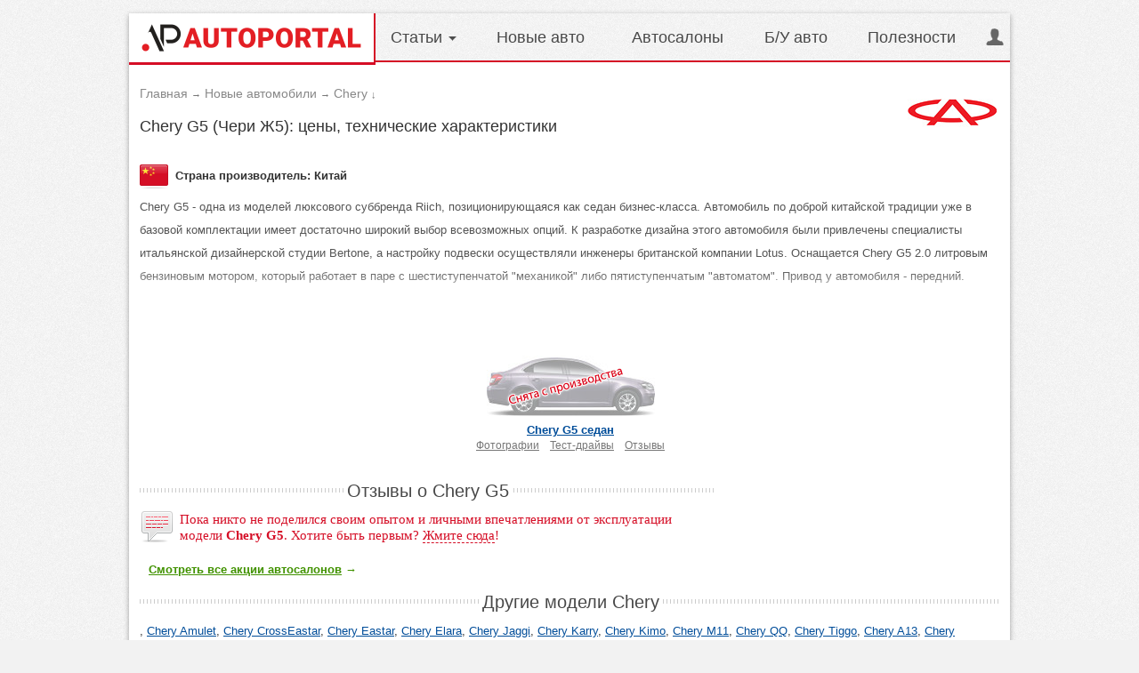

--- FILE ---
content_type: text/html; charset=utf-8
request_url: https://chery.autoportal.ua/chery-g5/
body_size: 7598
content:

<!doctype html>
<html prefix="og: http://ogp.me/ns#">
<head><title>Chery G5 (Чери Ж5): характеристики, цена - Купить новый G5</title><meta http-equiv="Content-Type" content="text/html; charset=utf-8" /><meta name="Document-state" content="Dynamic" /><meta name="verify-v1" content="8+hFxGeOBrUt55HXXq63UudVnnkEIf9rKv1JYeYAIYI=" /><meta name="google-site-verification" content="NXLQum5w7lcY18kEqEBfk2_fVB8Ar9hMdgkYFPbfC0k" />





<meta name="description" content="Комплектации, отзывы, тест-драйвы и фото Чери Ж5. Сравните технические характеристики и цены на Chery G5 в автосалонах Украины на Autoportal.ua." /><meta name="keywords" content="Chery G5, Чери Ж5, цены, комплектации, тест-драйвы, фотогалерея" /><link href="/includes/js/jquery-1.9.1/css/jquery-ui-1.9.2.custom.css" rel="stylesheet" type="text/css" /><link rel="stylesheet" href="//fonts.googleapis.com/css?family=Open+Sans:400,300,700&subset=cyrillic" /><link rel="stylesheet" type="text/css" href="/css/main.css?r=3e65" />
<link rel="stylesheet" type="text/css" href="/css/catalogue.css?r=2y70" />
<link rel="stylesheet" type="text/css" href="/css/autoboard.css?r=2v3" />


<link rel="stylesheet" type="text/css" media="all" href="/css/main_app.css?r=1e3" />


<link rel="stylesheet" type="text/css" media="all" href="/includes/font-awesome/font-awesome.min.css?r=1">
<meta name="viewport" content="width=device-width, initial-scale=1.0" /><!--noindex--><script type="text/javascript" src="/includes/js/jquery-1.9.1/jquery-1.9.1.min.js"></script><script type="text/javascript" src="/includes/js/jquery-1.9.1/jquery-ui-1.9.2.custom.min.js"></script><script type="text/javascript" src="/includes/js/use_cursor.js?r=11"></script>
<script type="text/javascript" src="/includes/js/main/menu_navigation_ap.js?r=11d3c"></script>
<script type="text/javascript" src="/includes/js/currencies_calculator.js?r=11"></script>
<script type="text/javascript" src="/includes/js/dealers_clicks.js?r=11"></script>


			


	<script type="text/javascript" src="/includes/js/newcars/newcars.js?r=11"></script>
	<script type="text/javascript" src="/includes/js/newcars/catalog_models_group.js?r=11"></script>
		<script type="text/javascript" src="/includes/js/lib/JsHttpRequest.js"></script>


<script type="text/javascript" src="/includes/js/page_handler.js?r=42"></script><script type="text/javascript" src="/includes/js/navigateKeyboard.js"></script><script type="text/javascript" src="/includes/js/atp_click_save.js?r=43"></script><script type="text/javascript" src="/includes/js/price/clickProtect_ap.js?r=44"></script><link rel="stylesheet" type="text/css" href="/includes/js/jquery-rating/css/jquery.rating.css" /><script type="text/javascript" src="/includes/js/jquery-rating/jquery.rating.js?v=1.1"></script><link href="/includes/js/uploadify/uploadify.css" type="text/css" rel="stylesheet" /><link href="/includes/js/fancybox2/jquery.fancybox.css" rel="stylesheet" type="text/css" /><script type="text/javascript" src="/includes/js/uploadify/swfobject.js"></script><script type="text/javascript" src="/includes/js/uploadify/jquery.uploadify.v2.1.4.ru.min.js"></script><script type="text/javascript" src="/includes/js/fancybox2/jquery.fancybox.pack.js"></script><script type="text/javascript" src="/includes/js/jquery-ui-new/js/jquery.ui.datepicker-ru-ansi.js"></script><script type="text/javascript" src="/includes/js/jquery-ui-new/js/jquery-ui-timepicker-addon.js"></script><script async src="https://www.googletagmanager.com/gtag/js?id=G-9HXRRF1YS2"></script>
<script>
  window.dataLayer = window.dataLayer || [];
  function gtag(){dataLayer.push(arguments);}
  gtag('js', new Date());
 
  gtag('config', 'G-9HXRRF1YS2');
</script>

<script async type="application/javascript"
        src="https://news.google.com/swg/js/v1/swg-basic.js"></script>
<script>
  (self.SWG_BASIC = self.SWG_BASIC || []).push( basicSubscriptions => {
    basicSubscriptions.init({
      type: "NewsArticle",
      isPartOfType: ["Product"],
      isPartOfProductId: "CAow1Ju4DA:openaccess",
      clientOptions: { theme: "light", lang: "ru" },
    });
  });
</script>
<script type="text/javascript">
function GoDealerSite(dealer_id) {
	jQuery.get('https://autoportal.ua/dealers-click.html', {'dealer_id':dealer_id});
}
</script><!--/noindex--></head><body><script>
        if (screen && screen.width < 900) {
            document.write('<ins class="7236739a" data-key="e96120eb7e82055033dfbc212823b68a"><\/ins><script async src="https://srv224.com/ee314b03.js"><\/script>');
        } else if (screen && screen.width >= 900) {
            document.write('<ins class="7236739a" data-key="f2fd71ef22b105a390acb6f2486f8b23"><\/ins><script async src="https://srv224.com/ee314b03.js"><\/script>');
        }
	</script><div id="page"><div id="hd">
<div class="logo-nav">
	<div class="logo cell-l" itemscope itemtype="https://schema.org/Organization">
		<a itemprop="https://autoportal.ua/" href="https://autoportal.ua/" title="пїЅпїЅпїЅпїЅпїЅпїЅпїЅпїЅпїЅпїЅ - пїЅпїЅпїЅпїЅпїЅпїЅпїЅпїЅпїЅ пїЅпїЅпїЅпїЅпїЅпїЅпїЅпїЅ пїЅпїЅпїЅпїЅпїЅпїЅпїЅпїЅпїЅпїЅпїЅпїЅ"><img itemprop="logo" src="/i/ap_logo_275.png" width="275" alt="пїЅпїЅпїЅпїЅпїЅпїЅпїЅпїЅпїЅпїЅ" title="пїЅпїЅпїЅпїЅпїЅпїЅпїЅпїЅпїЅпїЅ - пїЅпїЅпїЅпїЅпїЅпїЅпїЅпїЅпїЅ пїЅпїЅпїЅпїЅпїЅпїЅпїЅпїЅ пїЅпїЅпїЅпїЅпїЅпїЅпїЅпїЅпїЅпїЅпїЅпїЅ" /></a>									</div> 
	<ul id="nav" class="dnone-l">
					<li class="ddm">
				<a href="#" class="ddm_link flag">Статьи <img src="/i/-.gif" alt="" /></a>
			</li>
																					<li>
					<a href="https://autoportal.ua/catalogue/newcars.html" title="Новые авто">Новые авто</a>
				</li>
																						<li>
					<a href="https://autoportal.ua/catalogue/automarkets.html" title="Автосалоны">Автосалоны</a>
				</li>
																						<li>
					<a href="https://sale.autoportal.ua/" title="Б/У авто">Б/У авто</a>
				</li>
																						<li>
					<a href="https://autoportal.ua/goodies.html" title="Полезности">Полезности</a>
				</li>
							<li class="auth-login">
							<a onclick="document.getElementById('fastLogin').style.display='';return false;" href="https://autoportal.ua/login.html" class="ddm_link"><img src="/i/-.gif" alt="" />&nbsp;</a>
					</li>
			</ul>
	<div id="nav_sub_1" class="dd_menu" style="display:none">
	<div id="readers_room">
		<img class="loader" src="/i/828282.gif" alt="Подождите пожалуйста" title="Подождите пожалуйста" />
	</div>
</div>

<div id="nav_sub_2" class="dd_menu" style="display:none">
    <div id="cat_nav">
        	<div id="ddm_search">
		<ul class="l-h_s br05">
			<li class="br03"><a href="https://autoportal.ua/catalogue/comments.html" class="blue" onclick="clickSave('ddm-bystryj-poisk');">Отзывы владельцев авто</a></li>
			<li class="br03"><a href="https://autoportal.ua/catalogue/automarkets.html" class="blue" onclick="clickSave('ddm-bystryj-poisk');">Автосалоны Украины</a></li>
			<li class="br03"><a href="https://autoportal.ua/rating.html" class="blue" onclick="clickSave('ddm-bystryj-poisk');">Рейтинг продаж авто</a></li>
			<li class="br03"><a href="https://autoportal.ua/catalogue/newcars/selection.html" class="blue" onclick="clickSave('ddm-bystryj-poisk');">Подбор автомобилей</a></li>
			<li class="br03"><a href="https://autoportal.ua/catalogue/newcars/compare.html" class="blue" onclick="clickSave('ddm-bystryj-poisk');">Сравнение автомобилей</a></li>
			<li class="br03"><a class="blue" href="https://autoportal.ua/goodies/registration_costs.html" class="blue" onclick="clickSave('ddm-bystryj-poisk');">Калькулятор регистрации</a></li>			
			<li class="br03"><a class="blue" href="https://autoportal.ua/catalogue/fotos.html" class="blue" onclick="clickSave('ddm-bystryj-poisk');">Фотогалерея</a></li>
		</ul>
	</div>
	<div id="ddm_price">
		<ul class="l-h_s br05">
			<li class="br03"><a href="//skoda.autoportal.ua/newcars.html" class="blue">Skoda</a></li>
			<li class="br03"><a href="//kia.autoportal.ua/newcars.html" class="blue">KIA</a></li>
			<li class="br03"><a href="//volkswagen.autoportal.ua/newcars.html" class="blue">Volkswagen</a></li>
			<li class="br03"><a href="//ford.autoportal.ua/newcars.html" class="blue">Ford</a></li>
			<li class="br03"><a href="//citroen.autoportal.ua/newcars.html" class="blue">Citroen</a></li>
			<li class="br03"><a href="//peugeot.autoportal.ua/newcars.html" class="blue">Peugeot</a></li>
			<li class="br03"><a href="//suzuki.autoportal.ua/newcars.html" class="blue">Suzuki</a></li>
		</ul>
	</div>
	<div id="ddm_transm">
		<ul class="l-h_s br05">
			<li class="br03"><a href="//renault.autoportal.ua/newcars.html" class="blue">Renault</a></li>
			<li class="br03"><a href="//opel.autoportal.ua/newcars.html" class="blue">Opel</a></li>
			<li class="br03"><a href="//fiat.autoportal.ua/newcars.html" class="blue">Fiat</a></li>
			<li class="br03"><a href="//chevrolet.autoportal.ua/newcars.html" class="blue">Chevrolet</a></li>
			<li class="br03"><a href="//honda.autoportal.ua/newcars.html" class="blue">Honda</a></li>
			<li class="br03"><a href="//ssangyong.autoportal.ua/newcars.html" class="blue">Ssang Yong</a></li>
			<li class="br03"><a href="//volvo.autoportal.ua/newcars.html" class="blue">Volvo</a></li>
		</ul>
	</div>
	<div id="ddm_brand">
		<ul class="l-h_s br05">
			<li class="br03"><a href="//greatwall.autoportal.ua/newcars.html" class="blue">Great Wall</a></li>
			<li class="br03"><a href="//toyota.autoportal.ua/newcars.html" class="blue">Toyota</a></li>
			<li class="br03"><a href="//bmw.autoportal.ua/newcars.html" class="blue">BMW</a></li>
			<li class="br03"><a href="//nissan.autoportal.ua/newcars.html" class="blue">Nissan</a></li>
			<li class="br03"><a href="//seat.autoportal.ua/newcars.html" class="blue">Seat</a></li>
			<li class="br03"><a href="//audi.autoportal.ua/newcars.html" class="blue">Audi</a></li>
			<li class="br03"><a href="//geely.autoportal.ua/newcars.html" class="blue">Geely</a></li>
		</ul>
	</div>    </div>
</div>    <span class="m_toggle_icon d_n"><img src="/i/-.gif" alt="" /></span>
</div>

</div>


<div id="bd"><div class="content_cell">	<div class="relative_box">
		<div id="breadcrumbs">
									<div><a href="https://autoportal.ua/"><span>Главная</span></a></div>
                <i>&rarr;</i>												<div><a href="https://autoportal.ua/catalogue/newcars.html"><span>Новые автомобили</span></a></div>
                <i>&rarr;</i>												<div><a href="//chery.autoportal.ua/newcars.html"><span>Chery</span></a></div>
                <i>&darr;</i>											</div>

	<h1>Chery G5 (Чери Ж5): цены, технические характеристики</h1>


			<div class="brand_logo">
			<a href="//chery.autoportal.ua/newcars.html" title="Все о Chery">				<img src="/img/brandlogo/chery_logo.jpg" width="100" height="65" alt="Новые автомобили Chery. Цены, отзывы, описания, автосалоны, фото, где купить в Украине?" />
			</a>		</div>
	
                


<div id="mg_desc_block">
<div class="pattern zebra">&nbsp;</div>
<ul class="mg_desc columns_2">
								</ul>
</div>

<div id="main_block">
		<div class="br2">   


</div>
	<div class="text">
		
		<div class="model_like_but">
		<iframe class="facebook" src="//www.facebook.com/plugins/like.php?href=http://chery.autoportal.ua/chery-g5/&amp;width=125&amp;height=21&amp;colorscheme=light&amp;layout=button_count&amp;action=like&amp;show_faces=true&amp;send=false" scrolling="no" frameborder="0" allowTransparency="true"></iframe>
			<script type="text/javascript" src="https://apis.google.com/js/plusone.js">{lang: 'ru'}</script>
	<div class="g-plusone" data-size="medium"></div>
</div>		<p class="flag h4"><img src="/i/flags/cn.png" alt="Страна производитель: Китай" />&nbsp;&nbsp;Страна производитель: Китай</p>
		<div class="clear scroll-sh desc_mg">
			<div class="scroll"><p>Chery G5 - одна из моделей люксового суббренда Riich, позиционирующаяся как седан бизнес-класса. Автомобиль по доброй китайской традиции уже в базовой комплектации имеет достаточно широкий выбор всевозможных опций. К разработке дизайна этого автомобиля были привлечены специалисты итальянской дизайнерской студии Bertone, а настройку подвески осуществляли инженеры британской компании Lotus. 
Оснащается Chery G5 2.0 литровым бензиновым мотором, который работает в паре с шестиступенчатой "механикой" либо пятиступенчатым "автоматом". 
Привод у автомобиля - передний.</p></div>
			<img class="sh" src="/i/-.gif" alt="Кратко о Chery " />
		</div>
	</div>

	<br />	

	<div class="models_list">
														<div class="model_view" style="width: 235px; height: 150px;">
							<p class="img-name">
								<a href="//chery.autoportal.ua/newcars/chery-g5.html" title="Новые авто Chery G5. Где купить в Украине? Цены, отзывы, фото, описания, автосалоны.">
									<span class="state_off_ico" title="Модель снята с производства"></span>									<img class="state_off" src="/img/newcars/normal/chery_g5.jpg" alt="Chery G5" title="Новые авто Chery G5. Где купить в Украине? Цены, отзывы, фото, описания, автосалоны." />
									<span class="bold">Chery G5 седан</span>
								</a>
							</p>
														<p class="inf"><a href="//chery.autoportal.ua/newcars/chery-g5/foto.html">Фотографии</a> &nbsp; <a href="//chery.autoportal.ua/newcars/chery-g5/test-drives.html">Тест-драйвы</a> &nbsp; <a href="//chery.autoportal.ua/newcars/chery-g5/comments.html">Отзывы</a></p>
						</div>
					</div>
	<br />

		<div class="col_lft">	
		                
		<div class="zebra pattern"><h2>Отзывы о Chery G5</h2></div>
	<div class="be-first first_cmnt">
		<p class="cmnt35">Пока никто не поделился своим опытом и личными впечатлениями от эксплуатации модели <span class="bold">Chery G5</span>. Хотите быть первым? <span onclick="showModelCmnt()" class="dashed">Жмите сюда</span>!</p>
		<div class="show_model" id="showCmnt" style="display:none;">
			<img class="hint_gr_hr" src="/i/-.gif" alt="">
			<p>Какой у вас Chery G5?</p>
			<ul>				<li><a href="//chery.autoportal.ua/newcars/chery-g5/comments.html">Chery G5 седан</a></li>
			</ul>
		</div>
	</div>
	
	</div>
    
    <div class="col_rght">
    	<div class="col_rght">
	<div class="box">
    
                        
                        
                    
						
																						
		
						
	</div>
</div>	</div>
    
	<br />

	<div class="sales_list3 cell">
    	<p class="pad_l see_all"><a href="https://autoportal.ua/catalogue/automarkets/sales.html">Смотреть все акции автосалонов</a>&nbsp;<b class="green">&rarr;</b></p>
</div>


			<div class="zebra pattern"><h2>Другие модели Chery</h2></div>
		<p class="l-h_l">,&nbsp;<a href="//chery.autoportal.ua/chery-amulet/" title="Все модели: Chery Amulet">Chery Amulet</a>,&nbsp;<a href="//chery.autoportal.ua/chery-crosseastar/" title="Все модели: Chery CrossEastar">Chery CrossEastar</a>,&nbsp;<a href="//chery.autoportal.ua/chery-eastar/" title="Все модели: Chery Eastar">Chery Eastar</a>,&nbsp;<a href="//chery.autoportal.ua/chery-elara/" title="Все модели: Chery Elara">Chery Elara</a>,&nbsp;<a href="//chery.autoportal.ua/chery-jaggi/" title="Все модели: Chery Jaggi">Chery Jaggi</a>,&nbsp;<a href="//chery.autoportal.ua/chery-karry/" title="Все модели: Chery Karry">Chery Karry</a>,&nbsp;<a href="//chery.autoportal.ua/chery-kimo/" title="Все модели: Chery Kimo">Chery Kimo</a>,&nbsp;<a href="//chery.autoportal.ua/chery-m11/" title="Все модели: Chery M11">Chery M11</a>,&nbsp;<a href="//chery.autoportal.ua/chery-qq/" title="Все модели: Chery QQ">Chery QQ</a>,&nbsp;<a href="//chery.autoportal.ua/chery-tiggo/" title="Все модели: Chery Tiggo">Chery Tiggo</a>,&nbsp;<a href="//chery.autoportal.ua/chery-a13/" title="Все модели: Chery A13">Chery A13</a>,&nbsp;<a href="//chery.autoportal.ua/chery-beat/" title="Все модели: Chery Beat">Chery Beat</a>,&nbsp;<a href="//chery.autoportal.ua/chery-e5/" title="Все модели: Chery Е5">Chery Е5</a>,&nbsp;<a href="//chery.autoportal.ua/chery-arrizo3/" title="Все модели: Chery Arrizo 3">Chery Arrizo 3</a>,&nbsp;<a href="//chery.autoportal.ua/chery-arrizo7/" title="Все модели: Chery Arrizo 7">Chery Arrizo 7</a></p>	</div>

	
	<img src="/i/-.gif" width="1" height="1" alt="" /></div><br />
</div></div></div><div id="ft"><div class="ft-in">
	<div class="box">
					<ul class="ft-nav">
    <li class="lvl1 cell-xs">
        <p class="name">Популярные автомобили</p>
        <ul class="ft-nav-link">
            <li class="lvl2"><a href="https://skoda.autoportal.ua/skoda-rapid/">Шкода Рапид</a></li>
            <li class="lvl2"><a href="https://renault.autoportal.ua/renault-logan/">Рено Логан</a></li>
            <li class="lvl2"><a href="https://nissan.autoportal.ua/nissan-x-trail/">Ниссан Х Трейл</a></li>
            <li class="lvl2"><a href="https://mitsubishi.autoportal.ua/mitsubishi-pajero-sport/">Митсубиси Паджеро Спорт</a></li>
            <li class="lvl2"><a href="https://toyota.autoportal.ua/toyota-highlander/">Тойота Хайлендер</a></li>
        </ul>
        <p class="name">Продажа б/у авто</p>
        <ul class="ft-nav-link">
            <li class="lvl2"><a href="https://sale.autoportal.ua/microbus/ford/transit.html">Форд Транзит</a></li>
            <li class="lvl2"><a href="https://toyota.autoportal.ua/sales/toyota-camry.html">Тойота Камри</a></li>
            <li class="lvl2"><a href="https://hyundai.autoportal.ua/sales/hyundai-tucson.html">Хюндай Туксон</a></li>
            <li class="lvl2"><a href="https://nissan.autoportal.ua/sales/nissan-qashqai.html">Ниссан Кашкай</a></li>
        </ul>
    </li>
    <li class="lvl1 cell-xs">
        <p class="name">Продажа новых авто</p>
        <ul class="ft-nav-link">
            <li class="lvl2"><a href="https://ford.autoportal.ua/automarkets/kiev.html">Автосалоны Форд в Киеве</a></li>
            <li class="lvl2"><a href="https://renault.autoportal.ua/automarkets/kiev.html">Автосалоны Рено в Киеве</a></li>
            <li class="lvl2"><a href="https://skoda.autoportal.ua/automarkets/kiev.html">Автосалоны Шкода в Киеве</a></li>
            <li class="lvl2"><a href="https://kia.autoportal.ua/automarkets/kiev.html">Автосалоны КИА в Киеве</a></li>
            <li class="lvl2"><a href="https://hyundai.autoportal.ua/automarkets/kiev.html">Автосалоны Хюндай в Киеве</a></li>
        </ul>
        <p class="name">Автобазар</p>
        <ul class="ft-nav-link">
            <li class="lvl2"><a href="//sale.autoportal.ua/avtobazar-kiev.html">Автобазар Киева</a></li>
            <li class="lvl2"><a href="//sale.autoportal.ua/avtobazar-kharkiv.html">Автобазар Харькова</a></li>
            <li class="lvl2"><a href="//sale.autoportal.ua/avtobazar-odessa.html">Автобазар Одессы</a></li>
            <li class="lvl2"><a href="https://sale.autoportal.ua/avtobazar-dnipropetrovsk.html">Автобазар Днепра</a></li>
        </ul>
    </li>
    <li class="lvl1 cell-xs">
        <p class="name">Полезности</p>
        <ul class="ft-nav-link">
            <li class="lvl2"><a href="https://autoportal.ua/goodies/service.html" title="Каталог СТО">Каталог СТО</a></li>
            <li class="lvl2"><a href="https://autoportal.ua/goodies/pdd.html" title="Экзамен ПДД онлайн">Экзамен ПДД онлайн</a></li>
            <li class="lvl2">&nbsp;</li>
            <li class="lvl2">&nbsp;</li>
            <li class="lvl2">&nbsp;</li>
        </ul>
        <p class="name">СТО</p>
        <ul class="ft-nav-link">
            <li class="lvl2"><a href="https://renault.autoportal.ua/service/c2.html">СТО Рено в Киеве</a></li>
            <li class="lvl2"><a href="https://ford.autoportal.ua/service/c2.html">СТО Форд в Киеве</a></li>
            <li class="lvl2"><a href="https://hyundai.autoportal.ua/service/c2.html">СТО Хюндай в Киеве</a></li>
            <li class="lvl2"><a href="https://bmw.autoportal.ua/service/c2.html">СТО БМВ в Киеве</a></li>
        </ul>
    </li>
    <li class="lvl1 cell-xs">
        <p class="name">О проекте</p>
        <ul class="ft-nav-link">
            <li class="lvl2"><a href="https://autoportal.ua/about.html">О нас</a></li>
            <li class="lvl2"><a href="https://autoportal.ua/commercial.html">Размещение рекламы</a></li>
            <li class="lvl2"><a href="https://autoportal.ua/catalogue/automarkets/info.html">Автосалонам</a></li>
            <li class="lvl2"><a rel="nofollow" href="https://autoportal.ua/feedback.html">Обратная связь</a></li>
            <li class="lvl2"><a rel="nofollow" href="https://autoportal.ua/legal.html">Пользовательское соглашение</a></li>
            <li class="lvl2"><a rel="nofollow" href="https://autoportal.ua/content_terms.html">Использование материалов сайта</a></li>
            <li class="lvl2"><a href="https://layboard.com/vakansii/voditeli-administrativnyi-personal-kurery">Работа для водителей</a></li>
        </ul>
    </li>
</ul>
				<div class="ft-other">
			<div class="social_ft">
				<span class="yt-box" style="cursor: pointer;" onclick="window.open('//www.youtube.com/user/autoportalua');"><img class="yt" src="/i/-.gif" alt="на YouTube" /></span>
			</div>
			<p class="ft-call_us">
								<span class="ft-cright">Автопортал &copy;&nbsp;2007-2026</span>
				<br />
									<a class="ft-cright" href="//chery.autoportal.ua/sitemap.html" title="Карта сайта - Автомобили Chery">Карта сайта&nbsp;&mdash;&nbsp;Автомобили Chery</a>
							</p>
			<div class="ft-counters"></div>
		</div>
	</div>
</div></div><div class="m_menu d_n">
    <div class="m_content">
        <div class="m_auth">
                    <a onclick="document.getElementById('fastLogin').style.display='';return false;" href="#https://autoportal.ua/login.html" class="ddm_link" class="flag"><img src="/i/no-user.png" alt="" /><br /> Авторизация</a><br />
            <a rel="nofollow" href="/registration.html">Регистрация</a>
                </div>
        <ul class="m_nav">
            <li><a href="https://autoportal.ua/catalogue/newcars.html">Новые авто</a></li>
            <li><a href="https://sale.autoportal.ua/">Б/у авто</a></li>
            <li><a href="https://autoportal.ua/catalogue/automarkets.html">Автосалоны</a></li>
            <li><a href="https://autoportal.ua/news.html">Новости</a></li>
            <li><a href="https://autoportal.ua/articles/">Статьи</a></li>
            <li><a href="https://autoportal.ua/articles/test-drives.html">Тест-драйвы</a></li>
            <li><a href="https://autoportal.ua/goodies.html">Полезности</a></li>
        </ul>
    </div>
    <div class="m_shadow">&nbsp;</div>
</div>


<script type="text/javascript">
// Мобильное меню
jQuery('.m_toggle_icon').on('click', function(){
    if (jQuery('html').hasClass('scrl-h')) {
        jQuery('html').removeClass('scrl-h').removeClass('slideout-open');
        setTimeout(function(){
            jQuery('.m_menu').addClass('d_n');
        }, 300);
        return false;
    } else {
        jQuery('.m_menu').removeClass('d_n');
        setTimeout(function(){
            jQuery('html').addClass('scrl-h').addClass('slideout-open');
        }, 1);
        return false;
    }
});
jQuery('.m_shadow').on('click', function(){
    jQuery('html').removeClass('scrl-h').removeClass('slideout-open');
    setTimeout(function(){
        jQuery('.m_menu').addClass('d_n');
    }, 300);
});
//open user's menu
jQuery('.m_auth .flag').on('click', function(e){
    e.preventDefault();
    var m_log_list = jQuery('.m_auth .author');
    if (m_log_list.css('display') == 'none') {
        m_log_list.slideDown(250);
        jQuery('.m_auth .fa').removeClass('fa-caret-down').addClass('fa-caret-up');
    } else {
        m_log_list.slideUp(250);
        jQuery('.m_auth .fa').removeClass('fa-caret-up').addClass('fa-caret-down');
    }
});
</script>
<div id="fastLogin" style="display:none;"><div class="cpsl">
	<div class="login"><div class="frm_in"><div class="box">
		<img class="close25" src="/i/-.gif" alt="Закрыть" title="Закрыть" onclick="document.getElementById('fastLogin').style.display='none';" />
		<form action="https://autoportal.ua/login.html" method="post">
						<div class="row">
				<p class="fld_prm">Логин или E-mail</p>
				<input name="login" value="" type="text" class="field_sh" />
			</div>
			<div class="row recall">
				<p class="fld_prm">Пароль</p>
				<input name="new_passwords" value="" type="password" class="field_sh" />
				<a href="https://autoportal.ua/forgot_password.html">Напомнить</a>
			</div>
			<div class="row">
				<input type="submit" value="Войти" class="inpt_but" />
			</div>
		</form>
		<!--noindex-->
<div class="social_in social-57">
	<p class="txt">Для входа вы можете использовать свой аккаунт на любом из указанных ниже сервисов:</p>
    
    <span style="cursor: pointer;" onclick="window.location.href = 'https://www.facebook.com/dialog/oauth?client_id=187984791288988&amp;redirect_uri=http%3A%2F%2Fautoportal.ua%2Fsocial_check.php%3Ftype%3Dfb';">
        <img class="fb" src="/i/-.gif" alt="на Facebook" title="на Facebook" />
    </span>
    <span style="cursor: pointer;" onclick="window.location.href = 'https://accounts.google.com/o/oauth2/auth?scope=https%3A%2F%2Fwww.googleapis.com%2Fauth%2Fuserinfo.email+https%3A%2F%2Fwww.googleapis.com%2Fauth%2Fuserinfo.profile&amp;state=%2Fprofile&amp;redirect_uri=http%3A%2F%2Fautoportal.ua%2Fsocial_check.php%3Ftype%3Dgoogle&amp;response_type=code&amp;client_id=372439577991.apps.googleusercontent.com&amp;access_type=offline';">
        <img class="gplus" src="/i/-.gif" alt="на Google+" title="на Google+" />
    </span>
    <span style="cursor: pointer;" onclick="window.location.href = 'https://connect.mail.ru/oauth/authorize?client_id=652326&amp;response_type=code&amp;display=page&amp;redirect_uri=http%3A%2F%2Fautoportal.ua%2Fsocial_check.php%3Ftype%3Dmailru';">
        <img class="mru" src="/i/-.gif" alt="на Mail.Ru" title="на Mail.Ru" />
    </span>
    
</div>
<!--/noindex-->		<p class="txt centr">Если вы хотите зарегистрироваться, то вам <a rel="nofollow" href="https://autoportal.ua/registration.html">сюда</a>.<img class="link_arrow" src="/i/-.gif" alt="Жмите сюда" title="Жмите сюда" /></p>
		<p class="login-b_red">Входя на сайт, вы принимаете условия <a rel="nofollow" href="https://autoportal.ua/legal.html">&ldquo;Пользовательского соглашения&rdquo;</a></p>
	</div></div></div>
</div><div class="blur_dark"></div></div><input type="hidden" id="price_model_id" value="0" /><script type="text/javascript">
    </script>

<div id="branding" class="adriverBanner"></div><div id="richbanner" class="adriverBanner"></div><!--noindex--><script type="text/javascript" src="/includes/js/pageObserver.js"></script><!--/noindex--><script defer src="https://static.cloudflareinsights.com/beacon.min.js/vcd15cbe7772f49c399c6a5babf22c1241717689176015" integrity="sha512-ZpsOmlRQV6y907TI0dKBHq9Md29nnaEIPlkf84rnaERnq6zvWvPUqr2ft8M1aS28oN72PdrCzSjY4U6VaAw1EQ==" data-cf-beacon='{"version":"2024.11.0","token":"dea5c806e7e949e0ad23f06cbc871719","r":1,"server_timing":{"name":{"cfCacheStatus":true,"cfEdge":true,"cfExtPri":true,"cfL4":true,"cfOrigin":true,"cfSpeedBrain":true},"location_startswith":null}}' crossorigin="anonymous"></script>
</body>
</html>

--- FILE ---
content_type: text/html; charset=utf-8
request_url: https://accounts.google.com/o/oauth2/postmessageRelay?parent=https%3A%2F%2Fchery.autoportal.ua&jsh=m%3B%2F_%2Fscs%2Fabc-static%2F_%2Fjs%2Fk%3Dgapi.lb.en.2kN9-TZiXrM.O%2Fd%3D1%2Frs%3DAHpOoo_B4hu0FeWRuWHfxnZ3V0WubwN7Qw%2Fm%3D__features__
body_size: 161
content:
<!DOCTYPE html><html><head><title></title><meta http-equiv="content-type" content="text/html; charset=utf-8"><meta http-equiv="X-UA-Compatible" content="IE=edge"><meta name="viewport" content="width=device-width, initial-scale=1, minimum-scale=1, maximum-scale=1, user-scalable=0"><script src='https://ssl.gstatic.com/accounts/o/2580342461-postmessagerelay.js' nonce="hMC5I63arjX47gIeos6IJw"></script></head><body><script type="text/javascript" src="https://apis.google.com/js/rpc:shindig_random.js?onload=init" nonce="hMC5I63arjX47gIeos6IJw"></script></body></html>

--- FILE ---
content_type: text/css
request_url: https://chery.autoportal.ua/css/catalogue.css?r=2y70
body_size: 13636
content:
/*-----------------------------------------
		Лайки на Модели + Родителя
-------------------------------------------*/
.model_like_but{white-space:nowrap;}
.model_like_but .facebook{border:none; overflow:hidden; width:125px; height:21px;}
.model_like_but #vk_like2{display:inline-block; margin-left:-5px;}
#main_block .model_like_but{float:right; padding:3px 0 4px 12px;}/* Cтр_родителя */
#model_resume .model_like_but{margin-bottom:12px;}

/*-----------------------------------------
		Общие_стили Карусель
-------------------------------------------*/
.list_roll,
.list_roll-in{position:relative; left:0; visibility:visible; overflow:hidden; width:100%; min-height:140px; max-height:200px;}
.list_roll{margin-bottom:20px;}
.list_roll-in{z-index:2;}
.list_roll .prev, .list_roll .next{position:absolute; z-index:11; top:0; width:100px; height:156px; border:0; opacity:1 !important; background:url(/i/roll_arr.png) no-repeat transparent; cursor:pointer;}
.list_roll .prev{left:-1px !important; background-position:0 50%;}
.list_roll .next{right:-1px !important; background-position:-200px 50%;}
.list_roll .prev:hover{background-position:-300px 50%;}
.list_roll .next:hover{background-position:-500px 50%;}
.list_roll-in li{position:relative; min-width:200px; max-width:250px; float:left; padding:0 0 0 16px; text-align:center;}
.list_roll .img-name span{max-width:200px; margin:0 auto;}/* Отзывы */
.list_roll .rating_cmnt{margin-top:2px;}/* Отзывы */
/* Популярные + Новые */
.carousel_models .list_roll{margin-bottom:12px;}
.carousel_models .prev,
.carousel_models .next{height:168px;}
.carousel_models li p{line-height:1.38; font-size:13px;}
.carousel_models li>p,
.carousel_models p.small a{color:#888;}

/*-----------------------------------------
		Калькулятор валют
-------------------------------------------*/
.price{font-size:11px !important; color:#d50e26; margin:3px 0;}
.calc_price{width:16px; height:16px; background:url(/i/price_calc.png) no-repeat 0 0; margin-right:2px !important; vertical-align:text-bottom !important;}
.use_calc{color:#d50e26;}

.price_calc{position:relative;}
.price_calc-in{position:absolute; z-index:999; left:0; bottom:18px; width:200px; padding:8px 12px 15px; border:1px solid #b9b9b9; border-radius:4px; box-shadow:2px 2px 1px rgba(0, 0, 0, 0.15);
background-color:#d7d7d7;
background-image:linear-gradient(top, #ffffff, #d7d7d7 1%);
background-image:-moz-linear-gradient(top, #ffffff, #d7d7d7 1%);
background-image:-webkit-linear-gradient(top, #ffffff, #d7d7d7 1%);
}
.dealer_prices .price_calc-in{left:20%;}/* Стр_прайса_автосалона */
.price_calc_value{height:30px; line-height:30px !important; margin-bottom:10px; padding-right:6px; background-color:#ebf2fc; text-align:right !important; font-family:trebuchet ms; font-size:17px !important;
border:1px solid; border-color:#4d72a7 #567bb0 #6b92c8; border-radius:2px; box-shadow:0 1px 0 rgba(255, 255, 255, 0.7);
}
.price_calc_active,
.price_calc_passive{display:inline-block; border-radius:5px; box-shadow:0 1px 1px rgba(0, 0, 0, 0.1);}
.price_calc_active span,
.price_calc_passive span{display:block; width:60px; height:26px; line-height:26px; text-align:center; font-size:13px; border:1px solid #9e9e9e; border-radius:4px; box-shadow:0 1px 0 rgba(255, 255, 255, 0.6) inset;
background-color:#bfbfbf;
background-image:linear-gradient(top, #cecece, #bfbfbf 49%);
background-image:-moz-linear-gradient(top, #cecece, #bfbfbf 49%);
background-image:-webkit-linear-gradient(top, #cecece, #bfbfbf 49%);
background-image:-o-linear-gradient(top, #cecece, #bfbfbf 49%);
}
.price_calc_active{color:#fff;}
.price_calc_active span{border-color:#d50e26; background-color:#d50e26; background-image:none; box-shadow:0 1px 0 rgba(255, 255, 255, 0.2);}
.price_calc_passive{text-shadow:0 1px 0 rgba(255, 255, 255, 0.5); cursor:pointer;}
.price_calc_passive:hover span{background-image:none; box-shadow:none; background-color:#bfbfbf;}
/*-----------------------------------------
		Лого_бренда
-------------------------------------------*/
.brand_logo{position:absolute; right:5px; top:-2px; z-index:5;}
/*-----------------------------------------
		Стр БРЕНДА
-------------------------------------------*/
/* Тип кузова */
.filter-complect{float:right; margin-top:-6px; padding:8px 12px 7px; background-color:#ededed; border-bottom:2px solid #d50e26; border-radius:4px; color:#333; text-shadow:0 1px 1px #fff;}
.filter-complect .field_sh{width:150px; vertical-align:baseline; box-shadow:0 1px 0 #fff;}

/* Все модели бренда */
.ru_name_car{/*overflow:hidden; margin:6px 0 16px 0;*/}
.ru_name_car li{/*float:left; width:20%; overflow:hidden; padding:0 0 6px 0; font-size:12px;*/}

/*-----------------------------------------
		Главная НОВЫЕ АВТО
-------------------------------------------*/
/* ----- Сервисы раздела ----- */
.newcar_domore{margin-bottom:12px;}
.newcar_domore td{width:50%;}
.home .newcar_domore td{width:33%;}
.newcar_domore td .h3{margin-bottom:8px;}
.newcar_domore td .h3 img{float:left; display:inlene-block; vertical-align:middle; margin-right:8px;}
.newcar_domore td .it{line-height:1.38 !important; margin:-.2em 0 12px 40px; font-size:13px;}

/* ----- Виды кузовов ----- */
.pop_cats .bodies td{width:16%;font-size:77%; text-align:center;}
.pop_cats .bodies p{font-size:100%; line-height:154%;}

/* ----- Марки новых авто ----- */
/* Логотипы */
table.brands_logos{margin-bottom:16px;}
table.brands_logos td{width:10%; line-height:1.52; text-align:center; font-size:11px;}
table.brands_logos a,
table.brands_logos a:visited{color:#333}
/* Список всех брендов */
.all_brands{margin:0 4px 16px;}
.all_brands .e6 .col{width:15%;}

/*-----------------------------------------
		ОТЗЫВЫ Раздел_-_Стр_модели
-------------------------------------------*/
/* ----- Стартовая ----- */
.fs_cmnt{float:left;}
.f_add_cmnt{float:right;}
.fs_cmnt, .f_add_cmnt{position:relative; width:455px; margin:0 12px 20px;}
.fs_cmnt .h2, .f_add_cmnt .h2{margin-top:0 !important;}
.fs_cmnt .flag_grn228, .f_add_cmnt .flag_red228{left:-15px; top:-2px; line-height:1.9 !important; font-family:trebuchet ms; font-size:15px !important; font-weight:normal;}
.fs_cmnt .row, .f_add_cmnt .row{overflow:hidden; padding:0 0 18px 110px;}
.fs_cmnt .fld_prm, .f_add_cmnt .fld_prm{float:left; width:100px; margin:0 0 0 -110px; padding-top:4px; text-align:right; font-family:Trebuchet MS; font-size:16px; color:#555;}
.fs_cmnt select, .f_add_cmnt select{width:230px;}
.fs_cmnt .t_rght, .f_add_cmnt .t_rght{margin:0 72px 0 0;}
.fs_cmnt, .fs_cmnt .frm_srch-in{border-width:1px; border-radius:5px;}
.fs_cmnt .frm_srch-in{padding:12px 10px;}
.srch_cmnt, .write_cmnt{position:absolute; top:18px; right:10px; background:url(/i/add_srch_cmnt.png) no-repeat 0 0; width:65px; height:60px;}
.write_cmnt{background-position:0 -61px;}
/* Все_бренды */
.all-brands{clear:both; margin:0 0 12px;}
.all-brands .col-td .name{margin:0 6px 0;}
.all-brands .e6{margin:18px 0 15px;}
.all-brands .e6 li{padding-left:12px;}
/* Рейтинг_моделей */
.rating_model{clear:both; margin-bottom:22px; color:#555;}
.rating_model .col-td{width:186px; vertical-align:bottom;}
.rating_model .next{margin-right:10px;}
.rating_model .last{margin-right:0;}
.rating_model .name{margin-bottom:4px;}
.rating_model .place{background-color:#f0ece3; margin-top:6px; min-height:15px;}
.rating_model .count{font-size:12px; color:#d50e26;}
.rating_model .count img{background:url(/i/comnt.png) no-repeat 0 0; height:20px; vertical-align:text-top;}

/* ----- Стр_Бренда ----- */
/* Список Все модели */
.list-model{margin:8px 0 12px;}
.list-model li{overflow:hidden; text-overflow:ellipsis;}

/* --- Форма_добавить_отзыв --- */
.fill_in-model{}
.fill_in-model .row,
.fill_in-model .row_t{position:relative; font-size:15px !important; color:#666;}
.fill_in-model .row_t{display:table;}
.fill_in-model .row_t:first-child{border-bottom:1px dotted #bbb;}

.fill_in-model .row{padding-left:155px !important;}
.fill_in-model .row .fld_prm{width:155px; margin-left:-166px; font-size:15px; font-family:arial;}

.fill_in-model .col_param3,
.fill_in-model .col_param2{position:relative; float:left;}

.fill_in-model .col_param3{padding:16px 0 8px 118px;}
.fill_in-model .col_param2{padding:0 0 0 155px;}

.fill_in-model .col_param3 .fld_txt,
.fill_in-model .col_param2 .fld_txt{float:left; display:block; text-align:right;}

.fill_in-model .col_param3 .fld_txt{width:112px; margin:4px 0 0 -118px;}
.fill_in-model .col_param2 .fld_txt{position:relative; top:-2px; width:155px; line-height:1.61; margin:-2px 0 0 -155px;padding-right: 10px;}

.fill_in-model .col_param3 input[type="text"]{width:48px;}
.fill_in-model #dcomplect{width:152px; white-space:nowrap;}
.fill_in-model #dcomplect select{width:150px;}

.fill_in-model .col_param2 .star-rating{margin-bottom:8px;}/* клас из JS*/

/* Ошибки */
#errors .error,
.inp_capcha .error,
.fill_in-model .col_param .error,
.fill_in-model .col_param2 .error,
.fill_in-model .col_param3 .error{position:absolute; z-index:1; top:0; padding:6px 8px; background-color:white; border:1px solid #ccc; white-space:nowrap; color:#d50e26; font-size:13px; box-shadow:0 0 5px rgba(196, 196, 196, 0.5); border-radius:3px;}
.fill_in-model .col_param .error, #errors .error{left:155px; top:-32px;}
.fill_in-model .col_param2 .error{left:143px; top:-32px;}
.fill_in-model .col_param3 .error{left:115px; top:-22px;}
#errors .error{font-weight:normal; height:16px; line-height:16px; top:30px; right:-5px;}
.inp_capcha .error{right:138px;}
.inp_capcha .error .hint_gr{top:0;}
#errors .error .hint_gr_hr,
.fill_in-model .col_param .error .hint_gr_hr,
.fill_in-model .col_param2 .error .hint_gr_hr,
.fill_in-model .col_param3 .error .hint_gr_hr{top:28px; background-position:0 -106px;}
.fill_in-model .col_param2 .error-b{top:42px;}
.fill_in-model .col_param2 .error-b .hint_gr_hr{top:-9px; background-position:0 -85px;}

/* ----- Обьщий вывод звезд W12 ----- */
.rating_item,
.rating_item15{white-space:nowrap;}
.rating_item b,
.rating_item15 b{text-align:right; font-size:12px; margin-right:7px;}
.rating_item span,
.rating_item15 span{display:inline-block; width:64px; height:12px; line-height:0; margin:0 0 -1px 0; background:url(/i/rating.png) no-repeat transparent; text-indent:-9999px; font-size:0;}
.rating_item .mark5_00{background-position:-87px -1px;}
.rating_item .mark4_00, .rating_item .mark4_25{background-position:-87px -25px;}
.rating_item .mark3_00, .rating_item .mark3_25{background-position:-87px -49px;}
.rating_item .mark2_00, .rating_item .mark2_25{background-position:-87px -73px;}
.rating_item .mark1_00, .rating_item .mark1_25{background-position:-87px -97px;}
.rating_item .mark4_50, .rating_item .mark4_75{background-position:-87px -13px;}
.rating_item .mark3_50, .rating_item .mark3_75{background-position:-87px -37px;}
.rating_item .mark2_50, .rating_item .mark2_75{background-position:-87px -61px;}
.rating_item .mark1_50, .rating_item .mark1_75{background-position:-87px -85px;}

/* ----- Обьщий вывод звезд W15 ----- */
.rating_item15 span{width:84px; height:15px;}
.rating_item15 .mark5, .rating_item15 .mark5_00{background-position:0 0;}
.rating_item15 .mark4_5, .rating_item15 .mark4_50, .rating_item15 .mark4_75{background-position:0 -16px;}
.rating_item15 .mark4, .rating_item15 .mark4_00, .rating_item15 .mark4_25{background-position:0 -32px;}
.rating_item15 .mark3_5, .rating_item15 .mark3_50, .rating_item15 .mark3_75{background-position:0 -48px;}
.rating_item15 .mark3, .rating_item15 .mark3_00, .rating_item15 .mark3_25{background-position:0 -64px;}
.rating_item15 .mark2_5, .rating_item15 .mark2_50, .rating_item15 .mark2_75{background-position:0 -80px;}
.rating_item15 .mark2, .rating_item15 .mark2_00, .rating_item15 .mark2_25{background-position:0 -96px;}
.rating_item15 .mark1_5, .rating_item15 .mark1_50, .rating_item15 .mark1_75{background-position:0 -112px;}
.rating_item15 .mark1, .rating_item15 .mark1_00, .rating_item15 .mark1_25{background-position:0 -128px;}

/* Рейтинг звезд на стр Новых */
.rating_avg{float:right; text-align:center; width:auto; padding:0 0 8px 12px; background-color:#fff;}
.rating_avg p{line-height:1.44 !important; margin:0 !important; padding:6px 12px; background-color:#ededed; border-radius:5px; font-size:12px !important; text-shadow:0 1px 0 #fff;}
.rating_avg span{display:inline-block; vertical-align:baseline;}
.f_lft .rating_avg{float:none;}/* стр Бренда */

/* --- СТР ОДНОГО ОТЗЫВА --- */
.comnt_one{margin:0 0 16px;}
.comnt_one .comnt_hd{position:relative; z-index:11; font-size:14px;}
.comnt_one .comnt_params-mоdel{float:left; width:428px; margin-bottom:8px; padding-bottom:12px; border-bottom:1px dashed #dcdcdc;}
.comnt_one .comnt_params-mоdel p{line-height:1.52; font-size:13px; color:#555;}
/* Звезды-оценки */
.comnt_mark{position:relative; z-index:1; float:right; margin:-8px 4px 12px 12px; padding:1px; border:dashed #dcdcdc; border-width:0 1px 1px; border-radius:0 0 4px 4px;}
.comnt_mark b{width:92px; float:left;}
.comnt_mark-total{overflow:hidden; width:195px; height:30px;}
.comnt_mark-total .rating_item15 {padding:8px 4px; background:#eee;margin-top: -14px;}
.comnt_mark-item{float:left; width:100%; background-color:#fff; border:solid #ededed; border-width:0 3px 3px 3px; border-radius:0 0 4px 4px;}
.comnt_mark .rating_item span{display:block; margin-left:100px;}
.comnt_mark .rating_item{margin:8px 2px !important;}
.comnt_mark .rating_item b{font-weight:normal; line-height:1.1em;}
/* Хорошо_Плохо_Коммент */
.comnt_plus, .comnt_minus, .comnt_desc{position:relative; line-height:1.44; padding:0 0 10px 35px;}
.comnt_plus .pro,
.comnt_minus .contra,
.comnt_desc .description{position:relative;}/* css для микроформатов */
.comnt_one .lbl{position:absolute; top:0; left:-35px; width:25px; height:28px; background:url(/i/cmnt_mark.png) no-repeat;}
.comnt_minus .lbl{background-position:0 -40px;}
.comnt_desc .lbl{background-position:0 -80px;}
/* Фото */
.comnt_one .photo a{display:inline-block; margin:0 8px 8px 0;}
.comnt_one .photo img{border-radius:5px;}
/* ----- Прячем микроформаты ----- */
.hreview-aggregate, .dtreviewed .value, .value-title .rating{height:0; overflow:hidden;}
.dtreviewed .value, .value-title .rating{display:inline-block; width:0;}

/* ----- Модерирование отзывов ----- */
.dialog-outer{position:fixed; text-align:left;}
.dialog-outer input{display:block;}
.ui-dialog input, .ui-dialog select, .ui-dialog textarea{width:300px; height:22px; font-size:14px; margin-bottom:10px;}
.ui-dialog label{font-size:14px;}
.ui-dialog-buttonset{text-align:center; float:none !important;}
#ban_finish_time{width:50px; float:left;}
#ban_finish_date{width:82px !important; float:left;}

/*-----------------------------------------
		ПОДБОР
-------------------------------------------*/
#filter_box{position:relative; left:-12px; margin-top:5px;}
#filter_box table{width:185px;}
#filter_box td{background-color:#e5e5b7 !important;}
#filter_box td.tr{width:8px;vertical-align:top;background:url(/i/catalogue/filter_bg_r.gif) repeat-y;}
#filter_box td.br{height:10px;vertical-align:bottom;background:url(/i/catalogue/filter_bg_b.gif) bottom repeat-x;}
.filter .params{padding-top:1.2em;background-color:#e5e5b7 !important;}
.filter .params .group{margin-bottom:.5em;}
.filter .params .group p{font-size:100%;margin-bottom:.5em;font-weight:bold;}
.filter .params .group ul{font-size:11px;margin-left:10px;margin-top:3px;}
.filter .params .group li{padding-bottom:0.1em !important; margin-bottom:0;}
.filter .params .group li.header{font-size:110%; line-height:1.2em}
.filter .params .group li ul{margin-left:0;margin-bottom:.1em;font-size:100%;}
.filter .params .group p a,
.filter .params .group a.hidden{text-decoration:none;}
.filter .params .group p a,
.filter .params .group a.hidden span{text-decoration:none;border-bottom:1px dashed #333;}
.filter .params .group a,
.filter .params .group a:visited{color:#333;}
.filter .params .group p a:hover,
.filter .params .group a.hidden:hover{color:#f60;}
.filter .params .group a.hidden:hover span{border-bottom:1px dashed #f60;}
.filter .params .group li a{padding:.3em 0 .2em 10px;display:block;border-bottom:1px solid #E5E5B7;}
.filter .params .group li a:hover{background-color:#cccc8f;}
.filter .params .group li a,
.filter .params .group li.nolink{padding-left:5px;}
.filter .params .group li.current{font-weight:bold !important; padding-bottom:0.1em !important;}
.filter .params .group li.current a{padding-bottom:0.25em !important; background:url(/i/catalogue/filter_minus.gif) 98% 50% no-repeat #fff;}
.filter .params .group li.current a:hover{color:#d50e26 !important; background:url(/i/catalogue/filter_minus_hover.gif) 98% 50% no-repeat #fff !important;}
.filter .params .group li a{XXbackground:url(/i/catalogue/filter_plus.gif) 98% 50% no-repeat;}
.filter .params .group li a:hover{color:#008000 !important;background:url(/i/catalogue/filter_plus_hover.gif) 98% 50% no-repeat #cccc8f;}
.filter .params .group li a.hidden{background:none; padding-left:0; margin-left:0px; font-weight:bold; line-height:1.4em;}
.filter .params .group li a.hidden:hover{background:none;}
.filter .params .group li a.hidden:hover span{border-bottom-color:#008000;}
.filter .params select{background-color:#d1d5ac; color:#333; border:1px solid #b0b390;}

.filter .active{padding-top:.5em;background-color:#e5e5b7;}
.filter .active p{margin-bottom:.5em;font-size:77%;line-height:138%;}
.filter .active a{padding-right:10px;background:url(/i/catalogue/filter_minus.gif) 100% .4em no-repeat;}
.filter .active a:visited{color:#004D99;}
.filter .active a:hover{color:#d50e26 !important;background-image:url(/i/catalogue/filter_minus_hover.gif);}
.filter .active a.clear{color:#d50e26 !important;background:none;font-weight:normal;}
.filter .active a.clear:hover{background:none;}

.filter .results{position:relative;}
.filter .results .corner{background:url(/i/catalogue/results_corner.gif) no-repeat;position:absolute;left:0;top:0;width:5px;height:5px;}
.filter .results .cars div{font-size:93%;border:1px solid #bbb;padding:.5em 1em 1em .5em;margin:.5em 0 1em 0;}
.filter .results .cars div p{margin:0 0 .5em 0;}
.filter .results .cars a.dashed{text-decoration:none;border-bottom:1px dashed #004D99;color:#004D99;}
.filter .results .cars a.dashed:hover{border-bottom:1px dashed #f60;color:#f60;}
.filter .results .cars I{font-style:normal;font-size:85%;}

/*-----------------------------------------
		СРАВНЕНИЕ
-------------------------------------------*/
.compare{width:100%}
.compare .left{width:10px;}
.compare .models{background-color:transparent;width:10%}
.compare .models td{border-top:1px solid #ccc;width:220px;}
.compare .models td,
.compare .models th{font-size:77%;padding:8px 0 8px 10px;width:220px;border: 1px solid #ddd;}
.compare .models th{background-color:#eee}
.compare .models .group_name{vertical-align:bottom}
.compare .models .group_name th,
.compare .models .group_name th.title {border-top:1px solid #bbb;background-color:#ccc !important; text-align: center}
.compare .models .title{padding-left:5px;background-color:#eee !important;padding-right:5px;text-align: center;}
.compare .models .spacer td{border-top:0;padding-top:15px;}
.compare .models .current{font-weight:bold}
.compare .models .images{font-size:108%}
.compare .models .images td{border-top:0;background-color:#fff !important;}
.compare .models .images .title,
.compare .models .last th{background-color:#fff !important;}
.compare .models .price {font-size:100% !important}
.compare .models .price p{font-weight:bold;margin-top:5px;}
.compare .models p.controlDel{margin-left:35px;font-size:77%;line-height:123%;margin-top:.5em;}
.compare .models .price .none{font-weight:normal;color:#888}
.compare .models .na{color:#888;font-style:normal}
.compare .models_list td{font-size:77%}
#compare_block .form_controls{width:auto}
.compare .form_controls .main{width:10px !important;}
.compare .form_controls .main select{width:auto !important;}
.compare .form_controls .button{width:auto !important;padding-left:10px;}

@media (max-width: 768px) {
    .compare .models .images img {max-width: 140px;}
    .compare .models .images td {vertical-align: bottom;}
}

/* ---Сравнение_16_02_10--- */
.compare_block{clear:both; display:table}
div.img_auto{width:200px; margin-left:8px;}
div.img_auto img{margin-bottom:10px;}
a.add_cars{display:inline-block; margin-left:8px; padding:5px 0 10px 22px; background:url(/i/add18.gif) no-repeat 0 0.4em #fff !important; font-size:13px; color:#333; font-weight:bold}
a.clear_cars{width:12px;height:18px;vertical-align:bottom;background:url(/i/delete_on.gif) no-repeat 0 4px #fff !important;margin-left:7px;padding:0 !important;}
.compare_block .pad_l select,
.compare_block_isset .pad_l select{width:10.5em !important;font-size:82% !important;margin-bottom:10px;}
.compare_block select,
.compare_block_isset select.selectModel,
.compare_block_isset select.complects_select,
.compare_block select.selectable,
.compare_block select.selectModel,
.compare_block select.complects_select{width:17.2em !important;font-size:82% !important;margin-bottom:10px;}
.button_compare, #ac_but_div{clear:both;font-size:82% !important;padding-left:8px;}
#image_div{margin:0 0 12px 0}
.compare_block .infotable .icon{position:absolute; right:7px; margin:-11px -3px 0px 0px; cursor:pointer}
.compare_block .infotable{width:266px; background-color:#fff; border:1px solid #bbb; margin-bottom:0 !important;}
.compare_block .infotable .bginfotable{width:250px; background-color:#fff !important; margin:15px 8px 15px 8px !important;}
.compare_block .infotable .c{width:6px;height:6px;position:absolute}
.compare_block .infotable .tl{top:-1px;left:-1px;}
.compare_block .infotable .tr{top:-1px;right:-1px;}
.compare_block .infotable .bl{bottom:-1px;left:-1px;}
.compare_block .infotable .br{bottom:-1px;right:-1px;}
#image_div{height:100px;}
.bginfotable select#brand{margin:0 !important;}
.bginfotable #models_div select{margin:10px 0 !important;}
.bginfotable #complects_div select{ margin-bottom:10px !important;}
.compare .diff td {text-align: center; border: 1px solid #ddd;}
.compare .nodiff td {text-align: center; border: 1px solid #ddd;}

/*-----------------------------------------
		ФОТОГАЛЕРЕЯ
-------------------------------------------*/
/* ----- Блок с автосалоном ----- */
.dealers_random{display:table; margin:10px auto 16px; padding:12px 12px 12px 0; border:1px solid #dcdcdc; border-radius:4px; zoom:1;}
/* ----- Обои ----- */
.wrp_wallp{display:inline-block; float:left; width:211px; height:211px; margin:0 15px 8px; text-align:center;}
.wrp_wallp img{border:5px solid #cccccc; margin-bottom:5px;}
.wrp_wallp:hover img{border-color:#d50e26;}
.wrp_wallp .h5_nr{line-height:1.44;}
.wlp_size{width:77px; display:inline-block; line-height:19px; background:#e6e4e4; margin-top:10px; text-decoration:none; color:#d50e26; border-radius:6px; box-shadow:0 0 0 1px #fff, 0 0 0 2px #e5e5e5;}
.wlp_size:hover{background:#e9e8e8;}
.wrp_size{position:absolute; left:5px; top:0; text-align:center;}

/* ----- Переключатель фото/обои ----- */
.btn_group{display:table; overflow:hidden; margin:15px auto; background:#bbb; border:1px solid #bbb; border-radius:6px;}
.no_act, .no_act:visited, .no_act:hover{color:#d50e26;}
.no_act, .act{line-height:29px; float:left; padding:0 11px; font-size:12px;}
.act{color:#555; background:#dcdcdc; box-shadow:0 5px 5px -5px rgba(0, 0, 0, 0.2) inset;}
.no_act{background-color:#f0f0f0;
background-image:linear-gradient(#f0f0f0 60%, #cccccc 100%);
background-image:-moz-linear-gradient(#f0f0f0 60%, #cccccc 100%);
background-image:-webkit-linear-gradient(#f0f0f0 60%, #cccccc 100%);
}
.na_left{border-left:1px solid #c3c3c3;}
.na_right{border-right:1px solid #c3c3c3;}

/*-----------------------------------------
		РЕЙТИНГ ПРОДАЖ
-------------------------------------------*/
/* ----- Форма поиска ----- */
img.r_sales{position:absolute; top:48px; left:10px; width:53px; height:36px; background:url(/i/r_sales.png?r=3) 0 0 no-repeat;}
.fs_rsales .flag_grn228{top:-4px; left:-15px; line-height:2.2 !important;}
.fs_rsales .row .box_name{width:115px;}
.fs_rsales .row .box_field{padding-left:10px; float:left;}
.fs_rsales .row select.field_sh{width:172px;}
.fs_rsales-more{clear:both; overflow:hidden; padding-top:12px;}
.fs_rsales-more .c_lft{float:left; width:362px;}
.fs_rsales-more .c_rght{float:left; width:230px;}
.fs_rsales .time_list li{line-height:1.4; padding:0 0 10px 20px; background:url(/i/recipes_itm.gif) no-repeat 0 0 transparent;}
.fs_rsales .time_list li a{color:#4a4a4a; font-size:13px;}
.fs_rsales-start{position:absolute; z-index:11; top:18px; left:235px;}
.fs_rsales-start a,
.fs_rsales-start a:visited{color:#d50e26; font-size:13px;}

/* ----- Таблицы данных ----- */
/* Top25 продаваемых */
.top25{position:absolute; z-index:2; top:-3px; left:-7px; height:60px; width:60px; background:url(/i/top25.png?r=3) no-repeat 0 0 transparent;}
.dt1-top25{position:relative;}
.dt1-top25 .col1{width:32px;}
.dt1-top25 .col2{width:350px;}
/* Картинка в таблице */
.col_view{text-align:left;}
.col_view-in{margin:0 auto; text-align:center;}
.col_view-in img{margin-bottom:5px;}
.ua50{padding:6px 0 8px 52px; background:url(/i/map_ua.png) no-repeat 0 0;}/* Регионы */

/* ----- Блок Общая статистика ----- */
.rsales_totals{margin-bottom:16px !important;}
.rsales_totals>span{display:inline-block; margin:2px; padding:1px 6px 0; white-space:nowrap; background-color:#ddd; border-radius:4px; text-shadow:1px 1px 0 rgba(255,255,255,.8);}

/* Модельный ряд */
.model_view-list{padding:10px 12px; border:1px solid #d1d1d1; border-radius:6px; box-shadow:0 1px 0 #fff inset;
background-image:linear-gradient(#f0f0f0, #fff 5%) !important;
background-image:-moz-linear-gradient(#f0f0f0, #fff 5%) !important;
background-image:-webkit-linear-gradient(#f0f0f0, #fff 5%) !important;
}
.model_view{position:relative; text-align:center;}

/* Таблица периода продаж модели */
.sh50fff_r{position:absolute; z-index:1; top:0px; right:0px; width:50px; height:100%; background:url(/i/sh50fff_r.png) repeat-y 100% 0px transparent;}
.rsales_period{position:relative; overflow:hidden; font-size:12px;}
.rsales_period>table{width:180px; float:left;}
.rsales_period th,
.rsales_period>table td{background:url(/i/bg_noise.gif) repeat 0 0 transparent; text-shadow:0 1px 0 #fff;}
.rsales_period th,
.rsales_period td{padding:6px 6px 5px; border:1px solid #ccc;}
.rsales_period div{position:relative; left:-1px; width:435px; overflow-x:auto; overflow-y:hidden;}
.rsales_period div td{text-align:center;}

/* Графики */
.rsales_graph{margin-bottom:12px;}
.rsales_graph-in{width:100%; height:362px;}
.rsales_graph-in tspan{font-family:arial; font-size:12px;}
.rsales_graph-in svg g:nth-of-type(16){display:none;}
/* ------------------------------------------------------------------- */

/*-----------------------------------------
		Покупка авто с АП
-------------------------------------------*/
.arrow50{position:absolute; width:54px; height:43px; background:url(/i/arrow50.png?r=6) no-repeat 0 0;}
.request_replace .arrow50{bottom:42px; left:505px; background-position:-54px 0;}
.request_replace2 .arrow50{bottom:52px; left:174px;}

.ap_help{position:absolute; width:100px; height:72px; background:url(/i/hand100.png?r=7) no-repeat 0 0;}
.request_replace .ap_help{top:-6px; left:-12px;}
.request_replace2 .ap_help{top:6px; left:-12px;}

.request_block{clear:both; position:relative; margin-bottom:16px; background:url(/i/bg_ripples.gif) repeat scroll 0 0 #f5f5f5; border:1px solid #e7d9a8; border-radius:4px;}
.request_block-in{padding:3px; background-color:rgba(255, 204, 0, 0.25); border-radius:3px;}
.request_block-rope{padding:8px 12px 12px 12px; border:1px dashed rgba(83, 57, 25, 0.4); border-radius:2px; box-shadow:0 1px 0 rgba(255, 255, 255, 0.5), 0 1px 0 rgba(255, 255, 255, 0.5) inset, 1px 0 0 #fff, 1px 0 0 #fff inset;}
.request-note{line-height:1.44 !important; font-size:18px !important; text-align:center;}
.request-note span{color:#dd4b39;}
.request_block .mark{line-height:1.44 !important; font-size:15px; font-weight:bold; color:#dd4b39 !important;}

.request_button,
.request_button:visited,
.request-send,
.request-send:visited{display:block; line-height:1.5; padding:10px 0; text-decoration:none; text-shadow:0 1px 0 #327000; text-align:center; font-size:18px; color:#fff; cursor:pointer;
border-style:solid; border-width:1px 1px 3px; border-color:#3e8b01 #3e8b01 #3a8201; border-radius:5px;
box-shadow:0 1px 0 rgba(255, 255, 255, 0.4) inset, 0 1px 1px rgba(0, 0, 0, 0.3);
background-color:#419200;
background-image:linear-gradient(top, #55be01 10%, #419200 80%);
background-image:-moz-linear-gradient(top, #55be01 10%, #419200 80%);
background-image:-webkit-linear-gradient(top, #55be01 10%, #419200 80%);
}
.request_button:hover,
.request-send:hover{box-shadow:0 1px 0 rgba(255, 255, 255, 0.2), 0 1px 2px rgba(0, 0, 0, 0.2) inset; border-top-color:#419200; border-width:2px 1px; color:#fff;}

.request_button{position:absolute; z-index:1; left:358px; top:80px; width:274px;}
.request_button2{left:22px; top:88px;}
.request-send{width:200px; margin-bottom:12px; padding:8px 0;}

.request_block .free_line2{margin:8px 0 8px 300px;}

.content_cell .request_block p,
.request_block .free_line li,
.request_block .free_line2 li{line-height:1.44; font-family:trebuchet ms; font-size:14px; color:#533919; text-shadow:1px 1px 0 rgba(255, 255, 255, .6);}

.request_block-txt{min-height:148px;}
.request_block .free_line li{position:absolute; z-index:1; line-height:1.11;}
.request_block .free_line li>.num{display:inline-block; height:32px; line-height:32px; width:28px; padding:0 0 0 14px; background:url(/i/check_round36.png?r=2) no-repeat 0 -100px; font-size:15px; font-weight:bold; text-align:left;}

.request_block .free_line2 li{padding:0 0 6px 22px; background:url(/i/check15.png) no-repeat 0 2px rgba(0, 0, 0, 0);}

.request_block .line1{left:78px; top:38px;}
.request_block .line2{left:20px; top:80px; width:330px;}
.request_block .line3{left:74px; top:144px;}
.request_block .line4{right:6px; top:80px; width:310px;}
.request_block .line5{right:62px; top:144px;}

/* ----- Анкета ----- */
.request_list .col_rght{background:url(/i/sh_l_col.png) no-repeat 0 0%;}
.request_list .text{padding-left:18px; border-left:1px solid #cecece;}
.blank_frm{padding:18px 15px; background-color:#f1f5f6; box-shadow:1px 2px 2px rgba(0, 0, 0, 0.3);}
.request_list .blank_frm{margin:0 6px;}
.blank_frm p{line-height:138%;}
.blank_frm .row{overflow:hidden; padding:0 0 18px 200px;}
.blank_frm .fld_prm{float:left; width:188px; margin:0 0 0 -205px; padding:12px 0 0; border-top:1px dotted #c1c9cb; text-align:right; font-family:Trebuchet MS; font-size:16px; color:#6e6e6e;}
.blank_frm a:visited{color:#004d99;}

/* Выбираем авто */
.blank_frm .auto_i{margin:0 0 6px; padding:2px; border:1px dotted #c1c9cb;}
.blank_frm .auto_load{width:50px; height:50px; margin:25px;}
.blank_frm .auto_select p{font-size:14px; color:#555;}
.blank_frm .row .auto_select select{max-width:175px;}

.blank_frm .row input[type="text"], .blank_frm .row select{margin-top:12px;}
.blank_frm .row select{width:220px;}
.blank_frm .row input.field_sh{width:92%;}
.blank_frm .row input.inpt_but{margin-top:0;}
.blank_frm .city{padding-top:16px;}
.blank_frm .city a{margin-right:8px; font-size:14px;}
.request_list .flag_grn195{top:0; left:-23px; padding-left:23px;}

/*-----------------------------------------
		Страница модели
-------------------------------------------*/
/* Ярлык состояния авто */
.car_state{position:absolute; z-index:2; top:10px; left:-4px; height:27px; text-indent:-9999px; overflow:hidden; background:url(/i/car_state.png) no-repeat;}
.cs_ann{width:114px; background-position:0 0;}
.cs_dis{width:160px; background-position:0 -40px;}
.cs_niu{width:112px; background-position:0 -80px;}
.cs_ons{width:91px; background-position:0 -120px;}

#model_resume{position:relative; display:table; width:100%; margin-bottom:16px;}
#model_resume:after{content:""; display:table;}

#model_resume .model_resume-img{position:relative; float:left; width:50%;}
#model_resume .model_resume-inf{position:relative; float:right; width:50%;}

#model_img{position:relative; width:400px;}
.model_resume-img #model_img{float:left;}
.model_img-zoom{display:block; text-decoration:none; text-align:center;}
.model_img-zoom .img-zoom{display:block; position:absolute; z-index:1; top:0; left:0; width:100%; height:100%; background-color:rgba(0, 0, 0, 0); border-radius:5px;}
.model_img-zoom .img-zoom:hover{background:url(/i/m_z00m.png) no-repeat 50% 50% rgba(100, 100, 100, 0.2);}
#model_resume .model_resume-inf p{line-height:1.44; margin-bottom:6px; font-size:13px;}
#model_resume #cardesc{line-height:1.38; margin-bottom:0;}/* Коротко_о_модели */
#model_resume #cardesc span{font-weight:bold;}
#model_resume .model_resume-inf .price_l{display:block; line-height:1.5em; white-space:nowrap; font-size:18px; font-weight:bold; color:#d50e26;}
#model_resume .model_resume-inf .price_l span{font-size:88%;}
#model_resume .model_resume-inf .price_l img{margin-top:2px;}
#model_resume .twoCol_dot{width:100%; margin-bottom:22px;}
#model_resume .twoCol_dot li{clear:both; font-size:15px; padding-top:12px;}

/* Блок_с_фото */
.fotos_box{clear:both; width:650px; overflow:hidden; margin:12px 0 8px; white-space:nowrap;}
.fotos_box a img{margin-right:2px;}

/* Блок_с_фото_ВЕРТИКАЛЬНЫЙ */
#model_resume .fotos_vbox{width:52px; overflow:visible; margin:-2px 16px 0 8px;}
#model_resume .fotos_vbox div{width:50px; height:50px; float:left; margin:2px;}
#model_resume .fotos_vbox div a{display:block; width:50px; height:50px; overflow:hidden; position:relative; box-shadow:0 0 7px #fff; background-color:#fff;}
#model_resume .fotos_vbox img{height:100%}

/* Кнопки Сравнить авто, Рассчитать расходы на регистрацию*/
.but_934gr, .but_439gr, .but_439gr:visited{display:block; height:49px; line-height:49px; font-size:18px; text-shadow:0 1px 0 #fff; color:#333;}
.but_934gr{width:934px; background:url(/i/but_934gr.png) no-repeat;}
.but_439gr{width:439px; background:url(/i/but_439gr.png) no-repeat;}
.but_934gr:hover, .but_439gr:hover{background-position:bottom left; color:#d50e26;}

.but_wide_gr {
    width:100%;
    display: inline-block;
    padding: 20px 30px;
    font-size: 18px;
    font-weight: bold;
    color: #333;
    text-align: center;
    text-decoration: none;
    background: linear-gradient(to bottom, #e0e0e0, #bdbdbd);
    border: 1px solid #b0b0b0;
    border-radius: 8px;
    box-shadow: 0 3px 5px rgba(0, 0, 0, 0.2);
    transition: all 0.2s ease-in-out;
}

.but_wide_gr:active {
    background: linear-gradient(to bottom, #f0f0f0, #d0d0d0);
    box-shadow: inset 0 3px 5px rgba(0, 0, 0, 0.3);
}
.but_wide_gr span, .but_wide_gr b {
    background:transparent;
    padding:0;
    display:inline;
    line-height: 24px;
    font-size:18px; font-weight: bold; color:#333;
}

.but_wide_rd span{display:block; height:49px; line-height:49px; font-size:18px; color:#333; background:url(/i/but_wide.png) no-repeat 0 0; padding-left:50px;}
.but_wide_rd{background-position:0 -98px;}
.but_wide_rd span{background:url(/i/but_wide.png) 100% -98px; padding:0 50px 0 0; color:#fff; text-shadow:0 -1px 0 #ba0017;}
.but_wide_rd:hover{background-position:0 -147px;}
.but_wide_rd:hover span{background-position:100% -147px;}

/* ----- Записаться на тест-драйв ----- */
.signup_td{position:absolute; left:-12px; bottom:8px; z-index:2; display:block; height:40px; line-height:38px; padding:0 10px; text-decoration:none; text-align:center; text-shadow:0 1px 1px #fff; font-size:14px; font-weight:bold; color:#419200; cursor:pointer;
border:2px solid #419200; border-left-width:0; border-radius:0 8px 8px 0;
box-shadow:1px 2px 2px rgba(0, 0, 0, 0.5);
background-color:#f1f1f1;
background:linear-gradient(top, #ececec 5%, #d7d7d7 95%);
background:-moz-linear-gradient(top, #ececec 5%, #d7d7d7 95%);
background:-webkit-linear-gradient(top, #ececec 5%, #d7d7d7 95%);
}
.signup_td:hover{box-shadow:0 1px 0 rgba(255, 255, 255, 0.2);}

.signup_td-frm{position:absolute; left:210px; top:50px; z-index:22;}
.signup_td-frm .close22gr{position:absolute; right:6px; top:6px;}
.signup_td-frm .fill_in_box{width:450px; border-color:#419200; border-width:2px; box-shadow:0 2px 12px rgba(0, 0, 0, 0.6);}
.signup_td-frm .in-form{border-bottom:2px solid #419200 !important; border-radius:4px 4px 0 0;}
.signup_td-frm .in-form .fld_prm{font-size:15px;}
.signup_td-frm ul li{line-height:1.32; padding:4px 0; font-size:12px;}
.signup_td-frm ul li input{vertical-align:top;}
.signup_td-frm .send{text-align:right;}
.order_td{padding:12px;}/* Заявка принята */

/* ----- Блок Размеры авто ----- */
.sz_model,
.pm_model .use_cursor{border:1px solid #fff; border-radius:4px; box-shadow:0 1px 2px rgba(0, 0, 0, 0.2), 0 0px 2px rgba(0, 0, 0, 0.2);
background-color:#e6e6e6;
background-image:linear-gradient(center top, #ededed, #e6e6e6);
background-image:-moz-linear-gradient(center top, #ededed, #e6e6e6);
background-image:-webkit-linear-gradient(center top, #ededed, #e6e6e6);
}
.sz_model:hover{border-color:#ddd #d5d5d5 #d1d1d1; box-shadow:0 1px 2px rgba(0, 0, 0, 0.2);}

.sz_model{display:inline-block; vertical-align:top; margin:2px 6px 12px 0; padding:10px 12px 9px;}
.sz_model span{display:inline-block; vertical-align:middle; margin:0 0 2px 0 !important; text-shadow:0 1px 0 rgba(256,256,256,0.8);}
.sz_model:hover span{color:#d50e26;}

/* ----- Блок Плюсы-Минусы авто ----- */
.pm_model{position:relative; display:inline-block; width:152px; margin:0 6px 12px 0 !important; vertical-align:top; text-shadow:0 1px 0 rgba(255,255,255,0.8);}
.pm_model span{display:block; font-size:12px; font-weight:bold; text-transform:uppercase;}
.pm_model .m_plus span{color:#269200;}
.pm_model .m_minus span{color:#d50e26;}
.pm_model img{width:17px; height:17px; vertical-align:bottom; margin:0 4px; background:url(/i/pl_mn_but.png) no-repeat 0 0 transparent;}
.pm_model .m_minus img{background-position:0 -17px;}
.pm_model .m_plus,
.pm_model .m_minus{padding:5px 1px 4px; border:1px solid rgba(0,0,0,0);}

.pm_model .use_cursor{min-width:152px; height:50px;}
.pm_model .use_cursor .m_minus{margin-top:-5px;}
.pm_model .mdash{margin:6px 8px 0 4px; white-space:nowrap; font-size:12px;}
.pm_model .neighbor{height:auto; position:absolute; top:-1px; left:-1px; z-index:99; min-width:154px; border:1px solid #ddd; border-radius:4px; box-shadow:0 2px 2px rgba(0, 0, 0, 0.2);}
.pm_model .neighbor .m_plus{padding:6px 2px 4px; background-color:#e6f9df; border-radius:3px 3px 0 0; border:1px solid #fff !important;}
.pm_model .neighbor .m_minus{padding:6px 2px; background-color:#ffeaea; border-radius:0 0 3px 3px; border:1px solid #fff !important; box-shadow:0 -1px 0 #ddd;}

/* ---------------------------------------------------------------
		Вывод АКЦИЙ и ДИЛЕРОВ по всему сайту (+ тест-драйвы)
------------------------------------------------------------------ */
/* Карточка с фото вылет */
.crnr_red_t{position:absolute; z-index:2; width:12px; height:6px; background:url(/i/crnr_red.png?r=2) no-repeat 0 -8px;}
.box_fly .crnr_red_t,
.box_fly_hr .crnr_red_t{right:22px; top:-7px;}
.box_fly .flag_red228{display:block; left:-4px; top:8px; text-decoration:none; color:#fff;}
.box_fly .flag_red228 span{line-height:2.2;}
.box_fly{position:relative; width:300px; height:250px; margin-bottom:16px; box-shadow:2px 2px 3px rgba(0, 0, 0, 0.3);}
.box_fly:hover{box-shadow:0 0 10px rgba(0, 0, 0, 0.35);}
.box_fly-i{display:inline-block; text-decoration:none;}
.box_fly-i img{width:300px; height:165px;}
.box_fly-txt,
.box_fly_hr-txt{position:relative; padding:8px; border-top:3px solid #d50e26;}
.box_fly .date,
.box_fly_hr .date{position:absolute; right:12px; top:-27px; z-index:1; line-height:24px !important; padding:0 6px; background-color:rgba(236, 236, 236, 0.9); box-shadow:0 -2px 2px rgba(0, 0, 0, 0.4); font-size:12px; font-family:trebuchet ms; font-weight:bold; color:#d50e26;}
.box_fly:hover .date,
.box_fly_hr:hover .date{background-color:#d50e26; color:#fff;}
.box_fly p{line-height:1.32;}

/* Горизонтальная */
.box_fly_hr{position:relative; width:182px; min-height:110px; margin:6px auto 12px; box-shadow:1px 1px 3px rgba(0, 0, 0, 0.3); overflow:hidden;}
.box_fly_hr:hover{box-shadow:0 1px 8px rgba(0, 0, 0, 0.35);}
.box_fly_hr-i{display:table-cell; vertical-align:middle; width:182px; height:50px; text-decoration:none; text-align:center;}

.sales_list3, .sales_list4, .sales_list5, .pub_list5{clear:left; overflow:hidden; position:relative; margin-bottom:8px;}
.sales_list3 .col, .sales_list4 .col, .sales_list5 .col, .pub_list5 .col{position:relative; float:left;}
.sales_list3 .box_fly, .sales_list4 .box_fly{margin:2px auto 16px;}

.sales_list3 .col,
.board-sales_list3 .sales_list4 .col{width:33.33%;}

.sales_list4 .col{width:25%;}
.sales_list4 .box_fly{width:230px; height:206px;}
.sales_list4 .box_fly-i img{width:230px; height:127px;}

.box_fly_hr-txt,
.sales_list4 .box_fly-txt{padding:6px 8px 8px;}

@media all and (max-width:768px){
	.sales_list4 .col {width:100%;}
    
    .pad_box .cell2 {
        width: 100%;
    }
}

/* ----- Где купить ----- */
.sales_list5{padding-bottom:6px; margin-bottom:12px;}
.sales_list5 .col,
.pub_list5 .col{width:20%;}
.sales_list5 .box_fly_hr p,
.pub_list5 .box_fly_hr p{line-height:1.28 !important; font-size:12px !important;}
.sales_list5 .inf-in{position:absolute; z-index:1; right:4px; top:4px;}
.sales_list5 .dealer_name{display:block; max-height:32px; overflow-y:hidden;}
.sales_list5 .dealer_url{display:block; white-space:nowrap; overflow:hidden; color:#419200;}
.sales_list5 .box_fly_hr-i,
.sales_list5 .box_fly_hr-i img{max-width:182px; max-height:50px;}
.sales_list5 .see_all{margin-left:8px;}
.sales_list5 .box_fly_hr{height:110px;}
.dealers_inf .box_fly_hr{height:126px;}/* Плитка в АВТОСАЛОНАХ */

/* Статьи _ ТД */
.pub_list5 .box_fly_hr-i img{width:182px; height:100px; max-height:100px;}
.pub_list5 .box_fly_hr{background-color:#f3f2ed;/*height:170px;*/}
.pub_list5 .box_fly_hr-txt{border-top-color:#dbdad6;}
.pub_list5 .box_fly_hr:hover .box_fly_hr-txt{border-top-color:#d50e26;}
.pub_list5 .box_fly_hr p{height:46px; overflow:hidden;}

/* ----- СТРАНИЦА КОМПЛЕКТАЦИЙ ----- */
/* Блок_Конкуренты */
.model_mates{width:250px; padding:0 8px 0 0; border-right:1px dotted #ddd;}

@media (max-width: 768px) {
    .model_mates {width: 100%;border: 0;}
}

/* Характеристики */
.prms_list{width:690px; padding-left:18px;}
.prms_list h3{color:#333; font-size:13px !important; margin-top:25px !important;}
.prms_list .twoCol_dot{width:100%; margin-bottom:25px !important;}
.prms_list .twoCol_dot li{height:22px; line-height:18px; clear:both;}
.prms_list .twoCol_dot li b, .prms_list .twoCol_dot li .h4_nr{display:block; float:right; width:320px; background-color:#fff; margin-bottom:0 !important; margin-top:0 !important; text-align:left;}

/* FAQ */
.prms_list .siblings{float:left; padding-right:3px;}
.prms_list .siblings .use_cursor{background:url(/i/info-16.png) no-repeat; height:16px; width:16px; margin:0 0 -2px 2px;}
.prms_list .siblings .neighbor{top:-9px; left:22px; text-align:left; width:400px;}
.prms_list .siblings p{font-size:12px !important; margin-bottom:8px !important;}

@media (max-width: 768px) {
    .prms_list{width:100%; padding:0;}
    .prms_list .siblings{float:none; padding-right:3px;}
}

.prms_list .parameters{background-color:transparent;width:100%}
.prms_list .parameters td{border-top:1px solid #ccc;width:220px;}
.prms_list .parameters td,
.prms_list .parameters th{padding:8px 0 8px 10px;width:220px;border: 1px solid #ddd;text-align: center;}
.prms_list .parameters th{background-color:#ccc; text-align: center;}
.prms_list .parameters .group_name{vertical-align:bottom}
.prms_list .parameters .group_name th,
.prms_list .parameters .group_name th.title {border-top:1px solid #bbb;background-color:#ccc !important; text-align: center}
.prms_list .parameters .title{padding-left:5px;background-color:#eee !important;padding-right:5px;text-align: center;}
.prms_list .parameters .spacer td{border-top:0;padding-top:15px;}
.prms_list .parameters .current{font-weight:bold}
.prms_list .parameters .images{font-size:108%}
.prms_list .parameters .images td{border-top:0;background-color:#fff !important;}
.prms_list .parameters .images .title,
.prms_list .parameters .last th{background-color:#fff !important;}
.prms_list .parameters .price {font-size:100% !important}
.prms_list .parameters .price p{font-weight:bold;margin-top:5px;}
.prms_list .parameters p.controlDel{margin-left:35px;font-size:77%;line-height:123%;margin-top:.5em;}
.prms_list .parameters .price .none{font-weight:normal;color:#888}
.prms_list .parameters .na{color:#888;font-style:normal}
.prms_list .parameters_list td{}

/* Кнопка Посмотреть цены*/
.get_price_but img{display:inline-block; width:140px; height:47px; background:url(/i/get_prices47.png) no-repeat}
.get_price_but:hover img{background-position:0 -47px;}

/* Официальные / Независимые дилеры */
.cmplct{background:#f9f9f9; color:#333; font-size:13px; border-radius:5px; border:1px solid #ddd;}
.c_fuel{padding:6px 10px; font-size:19px !important; font-weight:normal; background:#ddd; border-bottom:2px solid #d50e26;}
.c_transm{}
.c_transm td, .c_transm th{padding:0 10px;}
.c_head td{color:#777; font-size:12px; padding:10px 10px 5px; vertical-align:middle}
.c_top td, .c_top th{border-top:1px solid #ddd; height:0; line-height:0; font-size:0}
.c_top th div{position:relative}
.c_top th div span{position:absolute; top:5px; left:0; font-size:15px; font-weight:bold; line-height:1.2em}
.c_ver th, .c_ver td{padding:6px 10px 8px; cursor:default}
.c_bg{background:#eee}
.c_ver .c_model{padding-left:30px;}
.c_model input{float:left; margin:2px 0 0 -18px;}
.c_show{margin:4px 0 20px; text-align:right; font-weight:bold}
.c_show a{display:inline-block}

/* ---Еще о ---Информация о ---Новости о--- */
.footer_nav{clear:both;}
.footer_nav ul.r_sign{margin-top:-.2em;}
.footer_nav>ul.mdash{float:left; margin:-2px 0 0; padding-left:39px;}
.footer_nav>ul.mdash li{line-height:1.38;}

table.footer_nav td.left{width:45%; padding-right:0;}
table.footer_nav td.right{width:55%; padding-right:0;}

.footer_nav ul,
.footer_nav p{font-size:77% !important;}
.footer_nav h2{margin-bottom:0}

.footer_nav .current span{font-weight:bold;}
.footer_nav span{font-weight:normal;}

.footer_nav a,
.footer_nav a:visited/*{text-decoration:none;color:#333 !important;}
.footer_nav a span*/{text-decoration:underline;color:#004D99 !important;}
.footer_nav a:visited/* span*/{color:#6e1f99 !important;}
/*.footer_nav a:hover span,*/
.footer_nav a:hover{color:#D50E26 !important;}

.complects_nav{margin-top:2em;padding-left:20px;margin-right:30px;}
.complects_nav ul{font-size:77%;}

/* [base64] */
#accessories .d2 td{border-top:1px dotted #bbb;padding-top:.5em}
#accessories .d2 .left{padding-right:1em;padding-bottom:1em;padding-left:0}
.accessories{padding:0 15px;}

/* --- */
.params .strk{color:#888;text-decoration:line-through}
.params li{margin-bottom:.5em}
.paramsMarcet li{font-size:96%}

/* --- */
.fotoAuto_big{display:block; margin:0; padding:0}
.fotoAuto_big img{padding:1px; border:1px solid #d6d6d6}

.fotoAuto_small_all{float:left; margin:4px 2px 4px 0; border:1px solid #d6d6d6}
.fotoAuto_small_all a,
.fotoAuto_small_all span{display:table-cell; vertical-align:middle; height:72px !important; width:102px !important; background:#FFFFFF; text-align:center; line-height:0; font-size:0}

.descript_announc{margin:5px 0 0}
.descript_announc td{padding:10px 20px 10px 0}

.search .newcars,
.search .oldcars,
.search .accessories{width:33% !important;}
.search .oldcars .main{padding-top:0 !important;}
.search td{text-align:left !important;font-size:100% !important;}
.search .form .right{padding-right:15px;padding-left:0}
.search .form .left{width:2%;text-align:left;padding-left:12px;}
.search .form .center{width:98%;padding-right:10px;}
.search .form td{white-space:nowrap;padding-bottom:8px !important;font-size:77% !important;}
.search .form .title{font-size:100% !important;}
.search .field{width:100%}

#bd .newcars,
#bd .newcars td{background-color:#395d6b;color:#fff}
.newcars .form .left{padding-left:20px;}

.newcars2{padding:10px 15px 0 15px;font-size:93%}
.newcars2 p{font-weight:bold;margin-bottom:.5em}
.newcars2 td{width:50%}

/* [base64] */
/*-----------------------------------------
		ВИДЕО
-------------------------------------------*/
.video_list .play46{position:absolute; z-index:1; top:94px; left:131px; width:46px; height:46px;}
.video_list li:hover .play46{background:url(/i/play46.png) no-repeat 0 0 transparent;}
.video_list li{position:relative; display:inline-block; vertical-align:top; width:300px; min-height:250px; overflow:hidden; margin:0 0 10px 0; padding:8px; border-radius:6px;}
.video_list li:hover{background-color:#ccc;}
.video_list li img{width:300px; margin-bottom:4px;}
.video_list li p{line-height:1.32;}
.video_list li p a{font-size:12px; font-weight:bold;}
.video_itm{width:652px; overflow:hidden;}
.video_itm-in{border:solid #000; border-width:2px 2px 0; border-radius:6px 6px 0 0;}
.video_itm-in object{width:100%; height:400px;}
.video_itm-inf{clear:both; position:relative; overflow:hidden; line-height:1.1; margin:-4px 0 12px; padding:10px;
background-color:#c0c0c0;
border:solid #d50e26;
border-width:0 2px 2px;
border-radius:0 0 6px 6px;
}
.video_itm-inf li{float:left; line-height:1.44; padding:2px 12px 2px 0;}
.video_itm-inf .time,
.video_itm-inf .tags,
.video_itm-inf .views{background:url(/i/settings20.png?r=4) no-repeat 0 0; padding-left:24px;}
.video_itm-inf .time{background-position:0 0;}
.video_itm-inf .tags{background-position:0 -118px;}
.video_itm-inf .views{background-position:0 -236px;}
/* Еще инфа */
.video_itm-other .flag_grn215{top:3px; left:-17px;}
/* Фильтр Поиск по модели - видео, тест-драйвы */
.rght_fltr_gr{line-height:1.7; margin:0 -10px 12px 0; padding:8px; background:url(/i/bg_noise.gif) repeat 0 0 transparent; box-shadow:0 1px 0 #fff inset; border:1px solid #d6d6d6; border-right:0; border-radius:5px 0 0 5px; font-size:14px !important; text-shadow:0 1px 0 #fff;}
.rght_fltr_gr .h2 img{display:inline-block; width:27px; height:28px; background:url(/i/search_video.png) no-repeat; vertical-align:middle; margin:0 10px 0 3px;}
.rght_fltr_gr .row{height:35px;}
.rght_fltr_gr .box_name{float:left; text-align:right; line-height:23px; width:55px;}
.rght_fltr_gr .box_field{padding-left:10px; float:left;}
.rght_fltr_gr .row select.field_sh{width:140px;}
.rght_fltr_gr .row input[type="button"]{height:32px; width:75px; margin:-4px 0 0px 11px;}

/*-----------------------------------------
		ВОПРОСЫ_ОТВЕТЫ
-------------------------------------------*/
/* Форма */
.qstns_list{clear:both; position:relative; padding-bottom:12px;}
.add_qstn{padding:0 0 15px 200px;}
.add_qstn .q_but{float:left; margin:0 0 0 -200px; background:url(/i/ask_qstn.png) no-repeat 0 0; width:189px; height:48px; cursor:pointer;}
.add_qstn .q_but:hover{background-position:0 100%;}
.qstn_itm .q_hd,
.add_qstn .q_note{line-height:128%; font-size:14px; font-family:Trebuchet MS;}

.qstn_itm{clear:both; margin-bottom:12px; color:#555;}
.qstn_itm .brd_fff{min-height:53px; padding:10px 12px;}
.qstn_itm .li_txt{margin-top:2px;}
.qstn_itm .ava{float:left; height:50px; width:50px; margin-right:10px;}
.qstn_itm span.time, .qstn_itm .all_ans{font-size:11px;}
.qstn_itm span.us_log{padding-right:6px; font-weight:bold; font-size:12px;}
.qstn_itm p.q_hd{margin:2px 0 5px; font-size:17px;}
.qstn_itm .all_ans{background:url(/i/comnt.png) no-repeat 0 2px; line-height:18px; padding-left:18px;}
.qstn_itm .q_txt{margin-bottom:6px; line-height:152%; font-size:13px;}
.qstn_itm .apron_in{right:12px; cursor:pointer;}
.q_need_mail{background:url(/i/bg_frm_spot.gif) repeat 0 0; margin-top:6px; padding:12px; border-top:1px solid #fff;}
.q_need_mail .field_sh{width:200px;}

/*-----------------------------------------
		ОСОБЕННОСТИ
-------------------------------------------*/
.features_model{text-align:center;}
.features_model-i{box-shadow:2px 2px 2px rgba(0, 0, 0, 0.35);}
.l_feature, .r_feature{position:relative; width:250px;}
.l_feature{float:left; padding-left:18px; padding-right:8px;}
.r_feature{float:right; padding-right:18px; padding-left:8px; text-align:right;}
.l_feature a, .r_feature a{color:#419200; font-weight:bold;}
.l_feature a span.arrow, .r_feature a span.arrow{position:absolute; top:0;}
.l_feature a span.arrow{left:0}
.r_feature a span.arrow{right:0}

/*-----------------------------------------
		Страница_Родителя
-------------------------------------------*/
/* Общие стили */
/* Прячем_за_тенью_текст */
.scroll-sh{position:relative; margin-bottom:12px;}
.scroll-sh .scroll{max-height:155px !important; overflow-y:auto; overflow-x:hidden;}
.scroll-sh .pattern{margin-right:10px;}
.scroll-sh p{margin:0 8px 28px 0 !important; font-size:13px !important; color:#555;}
.scroll-sh .sh{background:url(/i/sh50fff.png) repeat-x 0 0 transparent; bottom:0; height:50px; position:absolute; width:100%;}
.desc_mg{margin-bottom:0;}

/* Модели */
.models_list{clear:both;}
.models_list td{padding-right:.6em; text-align:center;}
.models_list {display: flex; flex-wrap: wrap; gap: 5px; justify-content: center; margin: 0 auto;}
.models_list .model_view{position:relative; margin-bottom:6px;}
.model_view p{line-height:118%;}
.model_view .img-name a, .model_view .img-name span, .model_view .img-name i{display:block;}
.model_view .img-name span{line-height:1.21; padding:5px 0 2px;}
.model_view .img-name a, .model_view .img-name span{font-size:13px;}
.model_view .inf a{color:#777; font-size:12px;}

/* Снята_с_производства */
.state_off{opacity:0.4; filter:alpha(opacity=40);}
.state_off_ico{display:inline-block; position:absolute; z-index:5; top:0; left:0; height:100px; width:100%; background:url(/i/state_off.png) no-repeat scroll 45% 80% transparent; padding:0 !important;}

/* Вопросы-Ответы */
.be-first{clear:both; margin-bottom:22px;}
.first_qstn .help,
.first_cmnt .cmnt35{line-height:1.2; padding-left:45px; font-size:15px; font-family:trebuchet ms;}
.first_qstn .help{padding-top:2px; color:#419200;}
.first_cmnt .cmnt35{color:#d50e26;}
.first_qstn .show_model{border-color:#53B901;}
.first_cmnt .show_model{border-color:#a9a9a9;}
.show_model{position:relative; width:60%; margin:10px 6px 12px 100px; padding:8px 10px; background-color:#fff; border:1px solid; border-radius:5px; box-shadow:0 2px 4px #c2c2c2;}
.show_model .hint_grn_hr{top:-10px; left:22px;}
.show_model .hint_gr_hr{left:22px;}
.show_model p{margin:4px 0; font-size:15px; color:#555;}
.show_model li{margin:0 12px 0 0; line-height:1.7;}
.show_model li a{font-size:13px;}

/* Объявления */
.stick_mg .flag_grn228,
.read_inf_mg .flag_red228,
.read_inf_mg .flag_grn228{top:0; left:-17px; font-size:12px !important; font-family:trebuchet ms; text-transform:uppercase;}
.stick_mg .stick{clear:both; margin:4px 0;}
.stick_mg .stick p{line-height:1.3; font-size:12px; color:#5f5f5f;}
.new_stick{display:block; background:url(/i/add_stiker.png) no-repeat 0 0; width:237px; height:40px; margin:12px auto 0; overflow:hidden; text-indent:-180px;}
.new_stick:hover{background-position:0 -40px;}

/* Тест-драйвы,Новости */
.read_inf_mg .box_read{clear:both; margin-top:4px;}
.read_inf_mg .box_read .li_i,
.read_inf_mg .box_read .li_txt{margin-bottom:8px;}
.read_inf_mg .li_i img{border-radius:5px;}
.read_inf_mg .h4{line-height:132%;}

.tst_drv b{display:inline-block; width:240px; vertical-align:middle;}
.tst_drv img{width:60px; border-radius:5px;}

/* Блоки с текстами */
.mg_desc{position:relative; z-index:1; display:table;}

.mg_desc-item{position:relative; margin-bottom:18px; background-color:#fff; border:1px solid #d8d8d8; border-radius:4px;}
.mg_desc-item:before, .mg_desc-item:after{content:""; display:block; visibility:visible; position:absolute; z-index:-1; bottom:20px; width:85%; height:15px; border-radius:6px; box-shadow:0 4px 5px rgba(0, 0, 0, 0.3), 0 15px 7px 2px rgba(0, 0, 0, 0.2);}
.mg_desc-item:before{left:6px; transform:rotate(-3deg); -moz-transform:rotate(-3deg); -webkit-transform:rotate(-3deg);}
.mg_desc-item:after{right:6px; transform:rotate(3deg); -moz-transform:rotate(3deg); -webkit-transform:rotate(3deg);}

#mg_desc_block .column{width:48%; padding:0 1%;}
#mg_desc_block h3{margin:0 !important; padding:10px 12px 8px; background-color:#f2f2f2; border-bottom:1px solid #d8d8d8; border-radius:4px 4px 0 0; font-family:Open Sans; font-weight:400; font-size:18px !important; color:rgba(0,0,0,.6);}
.mg_desc-item>h3>img{width:25px; height:28px; vertical-align:text-top; margin-right:4px; background-image:url(/i/mg_description.png?r=5); background-repeat:no-repeat; background-color:transparent;}
.mg_desc .history{background-position:0 -84px;}
.mg_desc .exterior{background-position:0 -112px;}
.mg_desc .interior{background-position:0 -337px;}
.mg_desc .engine{background-position:0 -309px;}
.mg_desc .safety{background-position:0 -169px;}
.mg_desc .features{background-position:0 -141px;}
.mg_desc .popularity{background-position:0 -224px;}
.mg_desc .verdict{background-position:0 -198px;}

.mg_desc-txt{padding:10px 12px 8px; border:3px solid #fff; border-width:3px 0; border-radius:0 0 4px 4px;}
.mg_desc-item:hover .mg_desc-txt{border-color:#d50e26;}

.content_cell .mg_desc-txt p{line-height:1.52; margin-bottom:12px; font-size:14px;}
.mg_desc-txt img{position:relative; left:-6px; width:100%; border-radius:5px; cursor:pointer; cursor:-moz-zoom-in; cursor:-webkit-zoom-in;}
.mg_desc-txt img:hover{box-shadow:1px 2px 4px rgba(68, 68, 68, 0.6);}
.mg_desc-txt img:before{/*content:"Смотреть в полном размере"; display:inline-block; visibility:visible; position:absolute; z-index:-1; top:12px; width:50px; height:50px; background:url(/i/times10.png) no-repeat 0 0 transparent;*/}

@media (max-width: 768px) {
    #mg_desc_block .column{width:100%; padding:0;}
}



--- FILE ---
content_type: application/javascript
request_url: https://chery.autoportal.ua/includes/js/pageObserver.js
body_size: 2429
content:
/**
* файлик котрый будет наблюдать за загрузкой страницы
* пример daemon'a - он никому не мешает, и ему никто не мешает ;)
*/

var pageObserver = (function() {
	/**
	* указатель на сам private объект
	*/
	var /* private */ self = {
		className : 'pageObserverObject',
		timeout   : 60, // время после которого будем дергать page::onLoad
		1:1
	};
	
	var initXMLHttpRequest = function()
	{
		if (XMLHttpRequest == undefined) {
			XMLHttpRequest = function() {
			try { return new ActiveXObject("Msxml2.XMLHTTP.6.0"); }
				catch(e) {}
			try { return new ActiveXObject("Msxml2.XMLHTTP.3.0"); }
				catch(e) {}
			try { return new ActiveXObject("Msxml2.XMLHTTP"); }
				catch(e) {}
			try { return new ActiveXObject("Microsoft.XMLHTTP"); }
				catch(e) {}
			throw new Error("This browser does not support XMLHttpRequest.");
			};
		}
		return null;
	};

	var RunHTMLScript = function(container) {
		var divContent = container.childNodes;
		for (var i = 0; i < divContent.length; i++) {
			requestItem = divContent.item(i);
			if (requestItem.tagName) {
				// alert(requestItem.tagName);
				if (requestItem.tagName.toUpperCase() == 'SCRIPT') { 
					alert('eval('+requestItem.text+')');
					eval(requestItem.text);
					//alert('src='+requestItem.src);
					// requestItem.src = '';
				} else  {
					RunHTMLScript(requestItem);
				}
			}
		}
	};
	
	var VisualElement = function(container) {
		alert('VisualElement start');
		var divContent = container.childNodes;
		var result = false;
		if(divContent.length == 0) { 
			alert('VisualElement1 :: false\n'+container.innerText); 
			return false; 
		}
		for (var i = 0; i < divContent.length; i++) {
			requestItem = divContent.item(i);
			if (requestItem.tagName) {
				// alert(requestItem.tagName);
				if (requestItem.tagName.toUpperCase() == 'SCRIPT') { 
				} else  {
					result = VisualElement(requestItem);
				}
			}
		}                                                                      
		alert('VisualElement2 :: '+(result?'true':'false'));
		return result;
	};
	
	var GetHTML = function(link, vars, container) {
		var req = null;
		
		var params = []; // 'name=' + encodeURIComponent(name) + '&surname=' + encodeURIComponent(surname)
		var x = 0;
		if(vars) {
			for(var i in vars) {
				if(typeof vars[i] == 'string') {
					params[x++] = i + '=' + encodeURIComponent(vars[i]);
				} else {
					alert('typeof vars['+i+'] ='+typeof vars[i]);
				}
			}
		}
		params = params.join('&');
		// alert('GetHTML('+link+')\nparams='+(params?params:null)+'\n');
		try {
			req = new XMLHttpRequest();
			req.open("GET", link+'?'+Math.random(), true);
		} catch(e) {
			alert('req.open('+link+')\n'+e);
			// throw new Error ( 'не смог открыть Ajax-запрос \n'+link );
			return false;
		}

		req.setRequestHeader('Content-Type'    , 'application/x-www-form-urlencoded; charset=cp-1251');
		req.setRequestHeader('X-Requested-With', 'XMLHttpRequest'                                    );
		req.setRequestHeader('Accept'          , 'text/html, */*');
		
		req.onreadystatechange = function (xmlhttp, container) { return function() {
			if (xmlhttp.readyState != 4) return false;
			if (xmlhttp.status == 200) {
				// Все ок
				// alert('загрузил '+xmlhttp);
				var c= '';
				for(var d in xmlhttp) {
					try {
						if(d != 'onreadystatechange')
							c = c + 'xmlhttp.'+d+'='+xmlhttp[d]+'\n';
					} catch(e) { c= c + 'xmlhttp.'+d+'= "*** unreachable ***"\n' ; };
				};
				container.style.display = 'block';
				container.processed = true;
				// alert(c);
				// alert('ResponseText: '+xmlhttp.responseText);
				
				container.innerHTML = '<small>test</small>'+(xmlhttp.responseText);
				/*
				if(VisualElement(container)) {
					alert(xmlhttp.responseText+'\nсодержит ВИЗУАЛЬНЫЕ элементы');
					container.style.display = 'block';
				} else {
					container.style.display = 'none';
				} */
				
				RunHTMLScript(container);
				
			} else {
				alert('Error: '+xmlhttp.statusText) // вызвать обработчик ошибки с текстом ответа
			}
		}}(req, container);
		req.send(params?params:null);
		/*		
		if(req.status == 200) {
			getHTML = req.responseText;
		} else {
			getHTML = false;
		}
		req = null;
		*/
		getHTML='';
		return getHTML;	
	};
	
	var /* private */ LoadDelayedBanners = function() {
		if ( ! document.body ) {
			setTimeout( LoadDelayedBanners , 1000);
			// alert('DOM not ready');
			return;
		} else if(document.readyState == 'loaded') {
			// alert('гружу банера / loaded');
		} else if(document.readyState == 'interactive') {
			// alert('гружу банера / interactive');
		} else if(document.readyState == 'complete') {
			// alert('гружу банера / complete');
		} else if ( document.body ) {
			// alert('DOM Ready');
			
		} else {
			// setTimeout( arguments.calee , 1000);
			setTimeout( LoadDelayedBanners , 1000);
			return;
		};
		
		var divs = document.getElementsByTagName('DIV');
		// alert('стартую');
		for(var i in divs) {
			if(/delayedBanner/.test (divs[i].className) ) {
				if(divs[i].id) {
					if(divs[i].processed) {
						/*
						alert('['+i+'] '   + divs[i].className
							+ '\ndisplay=' + divs[i].style.display
							+ '\nALREADY LOADED'
							);
						*/
						continue;
					}
					var debug = '';
					/*
					for(var i in document.location) {
						try {
							debug = debug + 'document.location.'+i+'='+document.location[i]+'\n';
						} catch(e) {;};
					};
					*/
					// alert(debug);
					var url = /* document.location.protocol+'//'+document.location.host+ */ '/banners/'+divs[i].id+'.html'
					// alert('trying '+url);
					// var cHTML = GetHTML(url, null, divs[i]);
					divs[i].processed = true;
					divs[i].style.display = 'block';
					
					/*
					divs[i].innerHTML = cHTML;
					divs[i].style.display = 'block';
					divs[i].processed = true;
					
					alert('['+i+'] '   + divs[i].className
						+ '\ndisplay=' + divs[i].style.display
						+ '\nid="'+divs[i].id
						+ '\n'
						+ '\n---------------------------------------------------------------'
						+ '\n'+cHTML
						+ '\n---------------------------------------------------------------'
					);
					*/
					/* */
				} else {
					// alert(divs[i].style.display);
					divs[i].style.display = 'block';
				}
			}
		}
		divs = null;
	};

	var makeShadow = function(oNode) {
		try {
			var pText = oNode.cloneNode(false);
			pText.innerHTML = oNode.innerHTML;
			var a = pText.getElementsByTagName('*');
			for(var d=0; d < a.length; ++d) {
				a[d].style.visibility = 'hidden'; // remove();
			}
			if(/date_tdrive_white/.test(oNode.className)) {
				pText.className = 'date_tdrive_white_shadow';
			} else {
				pText.style.color = '#222222';
				pText.style.position = 'absolute';
				pText.style.right = '0px';
				pText.style.top   = '6px';
				pText.style.left = (oNode.offsetLeft+1)+'px';
			}
			oNode.parentNode.insertBefore(pText, oNode);
			
		} catch(e) {;};
	};
	
	var makeDropShadow = function() {
		var pInfo = document.getElementsByTagName('P');
		var pText = new Array();      var f = 10;
		for(var i = 0 ; i < pInfo.length; ++i) {
			if(/info/.test(pInfo[i].className) ) {
				pText[pText.length] = pInfo[i];
				
			} else if(/date_tdrive_white/.test(pInfo[i].className)) {
				pText[pText.length] = pInfo[i];
			}
			
			
		};
		
		for(var i = 0; i < pText.length; ++i) {
			makeShadow(pText[i]);
		}
		pInfo = null;
	};
	
	var /* public */ init = function(timeout) {
		initXMLHttpRequest();
		makeDropShadow();
		// alert('location.hash='+document.location.hash);
		setTimeout(function() { 
			if(document.location.hash == '#comment_add') {
				try {
					var comment_form = document.getElementById('full_block');
					if(comment_form) {
						//if(document.getElementById('full_block').style.display=='') {
						//	document.getElementById('full_block').style.display='none';
						//} else {
							document.getElementById('full_block').style.display='';
							document.getElementById('comment').focus();
						//}
						// comment_form = null;
					}
				} catch (e) { ; }
			}
		}
		,100);
		self.timeout = timeout ? timeout : self.timeout;
		try {
			// alert('1');
			setTimeout(LoadDelayedBanners,5000); // 5 сек.
		} catch(e){
			alert(e);
		}
		// alert('pageObserver.init('+self.timeout+')');
		// alert('document.'+document.st)
	};
	
	return {
		className: 'pageObserver',
		init : init
	};
	
} () ).init();








--- FILE ---
content_type: application/javascript
request_url: https://chery.autoportal.ua/includes/js/newcars/catalog_models_group.js?r=11
body_size: 855
content:
// СТРАНИЦА РОДИТЕЛЯ => 
// Блоки SEO текстов переносим вниз страницы
jQuery(function($){
	jQuery("#mg_desc_block img").click(function() {
		window.open(jQuery(this).attr('src'), 'newwin', 'width=1024,height=768,menubar=1,status=0,scrollbars=1,resizable=1');
	});
		
	jQuery("#mg_desc_block").appendTo("#main_block");
	// Cнята с производства
	var showHider = (function(){
	return{
		init : function(el,labe,img){
			var show_mark = false;
			var hide_mark = false;
			
			var _hide = function(){
				img.animate({opacity:0.4},function(){labe.animate({opacity:1});})
			}
			var _show = function(){
				img.animate({opacity:1},function(){labe.animate({opacity:0});})
			}
				
			el.mouseenter(function(){
				show_mark = window.setTimeout(_show,100); 
			});
			el.mouseleave(function(){
				hide_mark = window.setTimeout(_hide,200);
				show_mark && window.clearTimeout(show_mark);
			});
		}
	}
	})();
	jQuery('p[class="img-name"]').each(function(index,el){
		var el = jQuery(el);
		var labe = el.find('.state_off_ico');
		var img = el.find('.state_off');
		showHider.init(el,labe,img);
	});
});
// Блоки SEO текстов делим на две колонки
jQuery(function($){
    var image_default_height = 342,
    	block_selector = '.mg_desc-item',
        container_selector = '.mg_desc',
        images_selector = '.mg_desc-txt img',
        left_column = {height:0, el:false},
        right_column = {height:0, el:false},
        dom_elts = $(block_selector),
        dom_container = $(container_selector),
        blocks = [];

        left_column.el = $('<li>').addClass('column').attr('id','column-1');
        right_column.el = $('<li>').addClass('column').attr('id','column-2');

    	dom_container.append(left_column.el);
        dom_container.append(right_column.el);
    
        dom_elts.each(function(idx,el){blocks.push({'el':$(el), 'height':0});});
    
    var rearrange = function(){
        left_column.height = 0;
        right_column.height = 0;
        
        $.each(blocks,function(index,block){
            var cur_column = (left_column.height<= right_column.height)?left_column:right_column;
            
            	cur_column.el.append(block.el);
            	cur_column.height += block.el.height();
        });
        
        if ( $('li.column').not('#column-1,#column-2').length )
        {
			$('li.column').not('#column-1,#column-2').remove();
        }
    };
	rearrange();
	$(images_selector).load(rearrange);
});
// Блок Вопросы-ответы => если еще никто не спросил
function showModelQstn(){
	if(jQuery('#showQstn').css('display') != 'none')
		jQuery('#showQstn').slideUp("1500");
	else{
		jQuery('#showQstn').slideDown("1500");
		jQuery('html, body').animate({scrollTop: jQuery(".first_qstn").offset().top}, 1200);
	}
}
// Блок Отзывы => если нет отзывов
function showModelCmnt(){
	if(jQuery('#showCmnt').css('display') != 'none')
		jQuery('#showCmnt').slideUp("1500");
	else{
		jQuery('#showCmnt').slideDown("1500");
		jQuery('html, body').animate({scrollTop: jQuery(".first_cmnt").offset().top}, 1200);
	}
}

